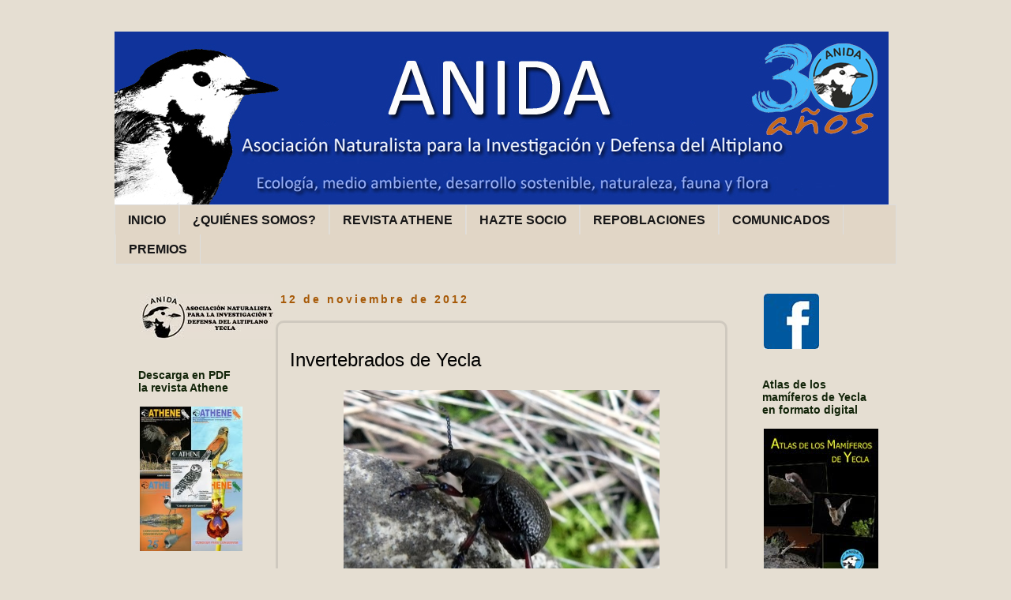

--- FILE ---
content_type: text/html; charset=UTF-8
request_url: https://anidayecla.blogspot.com/2012/11/invertebrados-de-yecla.html
body_size: 20478
content:
<!DOCTYPE html>
<html class='v2' dir='ltr' xmlns='http://www.w3.org/1999/xhtml' xmlns:b='http://www.google.com/2005/gml/b' xmlns:data='http://www.google.com/2005/gml/data' xmlns:expr='http://www.google.com/2005/gml/expr'>
<head>
<link href='https://www.blogger.com/static/v1/widgets/335934321-css_bundle_v2.css' rel='stylesheet' type='text/css'/>
<meta content='width=1100' name='viewport'/>
<meta content='text/html; charset=UTF-8' http-equiv='Content-Type'/>
<meta content='blogger' name='generator'/>
<link href='https://anidayecla.blogspot.com/favicon.ico' rel='icon' type='image/x-icon'/>
<link href='http://anidayecla.blogspot.com/2012/11/invertebrados-de-yecla.html' rel='canonical'/>
<link rel="alternate" type="application/atom+xml" title="ANIDA - Atom" href="https://anidayecla.blogspot.com/feeds/posts/default" />
<link rel="alternate" type="application/rss+xml" title="ANIDA - RSS" href="https://anidayecla.blogspot.com/feeds/posts/default?alt=rss" />
<link rel="service.post" type="application/atom+xml" title="ANIDA - Atom" href="https://www.blogger.com/feeds/18971937/posts/default" />

<link rel="alternate" type="application/atom+xml" title="ANIDA - Atom" href="https://anidayecla.blogspot.com/feeds/3522306794134610218/comments/default" />
<!--Can't find substitution for tag [blog.ieCssRetrofitLinks]-->
<link href='https://blogger.googleusercontent.com/img/b/R29vZ2xl/AVvXsEigMAB0maPDiwxee2GZoYgRhhW_xDlIbNm7OUdnLI_BNz2-qvJd8Cc2pYCeKnVe3DO7EwoLiWJXCqN77vANYQbom-QmtqXgrTQXWwiz18qXD0b-cXW9V02Bx2J3N8p4rW-ZvRSeKw/s1600/trimarcha+sp.JPG' rel='image_src'/>
<meta content='http://anidayecla.blogspot.com/2012/11/invertebrados-de-yecla.html' property='og:url'/>
<meta content='Invertebrados de Yecla' property='og:title'/>
<meta content='   Trimarcha espanoli    ' property='og:description'/>
<meta content='https://blogger.googleusercontent.com/img/b/R29vZ2xl/AVvXsEigMAB0maPDiwxee2GZoYgRhhW_xDlIbNm7OUdnLI_BNz2-qvJd8Cc2pYCeKnVe3DO7EwoLiWJXCqN77vANYQbom-QmtqXgrTQXWwiz18qXD0b-cXW9V02Bx2J3N8p4rW-ZvRSeKw/w1200-h630-p-k-no-nu/trimarcha+sp.JPG' property='og:image'/>
<title>ANIDA: Invertebrados de Yecla</title>
<style id='page-skin-1' type='text/css'><!--
/*
-----------------------------------------------
Blogger Template Style
Name:     Simple
Designer: Josh Peterson
URL:      www.noaesthetic.com
----------------------------------------------- */
/* Variable definitions
====================
<Variable name="keycolor" description="Main Color" type="color" default="#66bbdd"/>
<Group description="Page Text" selector="body">
<Variable name="body.font" description="Font" type="font"
default="normal normal 12px Arial, Tahoma, Helvetica, FreeSans, sans-serif"/>
<Variable name="body.text.color" description="Text Color" type="color" default="#222222"/>
</Group>
<Group description="Backgrounds" selector=".body-fauxcolumns-outer">
<Variable name="body.background.color" description="Outer Background" type="color" default="#66bbdd"/>
<Variable name="content.background.color" description="Main Background" type="color" default="#ffffff"/>
<Variable name="header.background.color" description="Header Background" type="color" default="transparent"/>
</Group>
<Group description="Links" selector=".main-outer">
<Variable name="link.color" description="Link Color" type="color" default="#2288bb"/>
<Variable name="link.visited.color" description="Visited Color" type="color" default="#888888"/>
<Variable name="link.hover.color" description="Hover Color" type="color" default="#33aaff"/>
</Group>
<Group description="Blog Title" selector=".header h1">
<Variable name="header.font" description="Font" type="font"
default="normal normal 60px Arial, Tahoma, Helvetica, FreeSans, sans-serif"/>
<Variable name="header.text.color" description="Title Color" type="color" default="#3399bb" />
</Group>
<Group description="Blog Description" selector=".header .description">
<Variable name="description.text.color" description="Description Color" type="color"
default="#777777" />
</Group>
<Group description="Tabs Text" selector=".tabs-inner .widget li a">
<Variable name="tabs.font" description="Font" type="font"
default="normal normal 14px Arial, Tahoma, Helvetica, FreeSans, sans-serif"/>
<Variable name="tabs.text.color" description="Text Color" type="color" default="#999999"/>
<Variable name="tabs.selected.text.color" description="Selected Color" type="color" default="#000000"/>
</Group>
<Group description="Tabs Background" selector=".tabs-outer .PageList">
<Variable name="tabs.background.color" description="Background Color" type="color" default="#f5f5f5"/>
<Variable name="tabs.selected.background.color" description="Selected Color" type="color" default="#eeeeee"/>
</Group>
<Group description="Post Title" selector="h3.post-title, .comments h4">
<Variable name="post.title.font" description="Font" type="font"
default="normal normal 22px Arial, Tahoma, Helvetica, FreeSans, sans-serif"/>
</Group>
<Group description="Date Header" selector=".date-header">
<Variable name="date.header.color" description="Text Color" type="color"
default="#000000"/>
<Variable name="date.header.background.color" description="Background Color" type="color"
default="transparent"/>
</Group>
<Group description="Post Footer" selector=".post-footer">
<Variable name="post.footer.text.color" description="Text Color" type="color" default="#666666"/>
<Variable name="post.footer.background.color" description="Background Color" type="color"
default="#f9f9f9"/>
<Variable name="post.footer.border.color" description="Shadow Color" type="color" default="#eeeeee"/>
</Group>
<Group description="Gadgets" selector="h2">
<Variable name="widget.title.font" description="Title Font" type="font"
default="normal bold 11px Arial, Tahoma, Helvetica, FreeSans, sans-serif"/>
<Variable name="widget.title.text.color" description="Title Color" type="color" default="#000000"/>
<Variable name="widget.alternate.text.color" description="Alternate Color" type="color" default="#999999"/>
</Group>
<Group description="Images" selector=".main-inner">
<Variable name="image.background.color" description="Background Color" type="color" default="#ffffff"/>
<Variable name="image.border.color" description="Border Color" type="color" default="#eeeeee"/>
<Variable name="image.text.color" description="Caption Text Color" type="color" default="#000000"/>
</Group>
<Group description="Accents" selector=".content-inner">
<Variable name="body.rule.color" description="Separator Line Color" type="color" default="#eeeeee"/>
<Variable name="tabs.border.color" description="Tabs Border Color" type="color" default="transparent"/>
</Group>
<Variable name="body.background" description="Body Background" type="background"
color="#e5ded2" default="$(color) none repeat scroll top left"/>
<Variable name="body.background.override" description="Body Background Override" type="string" default=""/>
<Variable name="body.background.gradient.cap" description="Body Gradient Cap" type="url"
default="url(//www.blogblog.com/1kt/simple/gradients_light.png)"/>
<Variable name="body.background.gradient.tile" description="Body Gradient Tile" type="url"
default="url(//www.blogblog.com/1kt/simple/body_gradient_tile_light.png)"/>
<Variable name="content.background.color.selector" description="Content Background Color Selector" type="string" default=".content-inner"/>
<Variable name="content.padding" description="Content Padding" type="length" default="10px"/>
<Variable name="content.padding.horizontal" description="Content Horizontal Padding" type="length" default="10px"/>
<Variable name="content.shadow.spread" description="Content Shadow Spread" type="length" default="40px"/>
<Variable name="content.shadow.spread.webkit" description="Content Shadow Spread (WebKit)" type="length" default="5px"/>
<Variable name="content.shadow.spread.ie" description="Content Shadow Spread (IE)" type="length" default="10px"/>
<Variable name="main.border.width" description="Main Border Width" type="length" default="0"/>
<Variable name="header.background.gradient" description="Header Gradient" type="url" default="none"/>
<Variable name="header.shadow.offset.left" description="Header Shadow Offset Left" type="length" default="-1px"/>
<Variable name="header.shadow.offset.top" description="Header Shadow Offset Top" type="length" default="-1px"/>
<Variable name="header.shadow.spread" description="Header Shadow Spread" type="length" default="1px"/>
<Variable name="header.padding" description="Header Padding" type="length" default="30px"/>
<Variable name="header.border.size" description="Header Border Size" type="length" default="1px"/>
<Variable name="header.bottom.border.size" description="Header Bottom Border Size" type="length" default="1px"/>
<Variable name="header.border.horizontalsize" description="Header Horizontal Border Size" type="length" default="0"/>
<Variable name="description.text.size" description="Description Text Size" type="string" default="140%"/>
<Variable name="tabs.margin.top" description="Tabs Margin Top" type="length" default="0" />
<Variable name="tabs.margin.side" description="Tabs Side Margin" type="length" default="30px" />
<Variable name="tabs.background.gradient" description="Tabs Background Gradient" type="url"
default="url(//www.blogblog.com/1kt/simple/gradients_light.png)"/>
<Variable name="tabs.border.width" description="Tabs Border Width" type="length" default="1px"/>
<Variable name="tabs.bevel.border.width" description="Tabs Bevel Border Width" type="length" default="1px"/>
<Variable name="date.header.padding" description="Date Header Padding" type="string" default="inherit"/>
<Variable name="date.header.letterspacing" description="Date Header Letter Spacing" type="string" default="inherit"/>
<Variable name="date.header.margin" description="Date Header Margin" type="string" default="inherit"/>
<Variable name="post.margin.bottom" description="Post Bottom Margin" type="length" default="25px"/>
<Variable name="image.border.small.size" description="Image Border Small Size" type="length" default="2px"/>
<Variable name="image.border.large.size" description="Image Border Large Size" type="length" default="5px"/>
<Variable name="page.width.selector" description="Page Width Selector" type="string" default=".region-inner"/>
<Variable name="page.width" description="Page Width" type="string" default="auto"/>
<Variable name="main.section.margin" description="Main Section Margin" type="length" default="15px"/>
<Variable name="main.padding" description="Main Padding" type="length" default="15px"/>
<Variable name="main.padding.top" description="Main Padding Top" type="length" default="30px"/>
<Variable name="main.padding.bottom" description="Main Padding Bottom" type="length" default="30px"/>
<Variable name="paging.background"
color="#e5ded2"
description="Background of blog paging area" type="background"
default="transparent none no-repeat scroll top center"/>
<Variable name="footer.bevel" description="Bevel border length of footer" type="length" default="0"/>
<Variable name="mobile.background.overlay" description="Mobile Background Overlay" type="string"
default="transparent none repeat scroll top left"/>
<Variable name="mobile.background.size" description="Mobile Background Size" type="string" default="auto"/>
<Variable name="mobile.button.color" description="Mobile Button Color" type="color" default="#ffffff" />
<Variable name="startSide" description="Side where text starts in blog language" type="automatic" default="left"/>
<Variable name="endSide" description="Side where text ends in blog language" type="automatic" default="right"/>
*/
/* Content
----------------------------------------------- */
body {
font: normal normal 14px Arial, Tahoma, Helvetica, FreeSans, sans-serif;
color: #000000;
background: #e5ded2 none no-repeat scroll center center;
padding: 0 0 0 0;
}
html body .region-inner {
min-width: 0;
max-width: 100%;
width: auto;
}
a:link {
text-decoration:none;
color: #062cf6;
}
a:visited {
text-decoration:none;
color: #2c93f4;
}
a:hover {
text-decoration:underline;
color: #5d584b;
}
#navbar-iframe {
height:0px;
visibility:hidden;
display:none
}
.body-fauxcolumn-outer .fauxcolumn-inner {
background: transparent none repeat scroll top left;
_background-image: none;
}
.body-fauxcolumn-outer .cap-top {
position: absolute;
z-index: 1;
height: 400px;
width: 100%;
background: #e5ded2 none no-repeat scroll center center;
}
.body-fauxcolumn-outer .cap-top .cap-left {
width: 100%;
background: transparent none repeat-x scroll top left;
_background-image: none;
}
.content-outer {
-moz-box-shadow: 0 0 0 rgba(0, 0, 0, .15);
-webkit-box-shadow: 0 0 0 rgba(0, 0, 0, .15);
-goog-ms-box-shadow: 0 0 0 #333333;
box-shadow: 0 0 0 rgba(0, 0, 0, .15);
margin-bottom: 1px;
}
.content-inner {
padding: 10px 40px;
}
.content-inner {
background-color: #e5ded2;
}
/* Header
----------------------------------------------- */
.header-outer {
background: transparent none repeat-x scroll 0 -400px;
_background-image: none;
}
.Header h1 {
font: normal normal 40px 'Trebuchet MS',Trebuchet,Verdana,sans-serif;
color: #000000;
text-shadow: 0 0 0 rgba(0, 0, 0, .2);
}
.Header h1 a {
color: #000000;
}
.Header .description {
font-size: 18px;
color: #000000;
}
.header-inner .Header .titlewrapper {
padding: 22px 0;
}
.header-inner .Header .descriptionwrapper {
padding: 0 0;
}
/* Tabs
----------------------------------------------- */
.tabs-inner .section:first-child {
border-top: 0 solid #dddddd;
}
.tabs-inner .section:first-child ul {
margin-top: -1px;
border-top: 1px solid #dddddd;
border-left: 1px solid #dddddd;
border-right: 1px solid #dddddd;
}
.tabs-inner .widget ul {
background: #e1d6c6 none repeat-x scroll 0 -800px;
_background-image: none;
border-bottom: 1px solid #dddddd;
margin-top: 0;
margin-left: -30px;
margin-right: -30px;
}
.tabs-inner .widget li a {
display: inline-block;
padding: .6em 1em;
font: normal bold 16px 'Trebuchet MS', Trebuchet, sans-serif;
color: #161617;
border-left: 1px solid #e5ded2;
border-right: 1px solid #dddddd;
}
.tabs-inner .widget li:first-child a {
border-left: none;
}
.tabs-inner .widget li.selected a, .tabs-inner .widget li a:hover {
color: #726f69;
background-color: #d3d3da;
text-decoration: none;
}
/* Columns
----------------------------------------------- */
.main-outer {
border-top: 0 solid transparent;
}
.fauxcolumn-left-outer .fauxcolumn-inner {
border-right: 1px solid transparent;
}
.fauxcolumn-right-outer .fauxcolumn-inner {
border-left: 1px solid transparent;
}
/* Headings
----------------------------------------------- */
h2 {
margin: 0 0 1em 0;
font: normal bold 14px 'Trebuchet MS', Trebuchet, sans-serif;
color: #122409;
}
/* Widgets
----------------------------------------------- */
.widget .zippy {
color: #999999;
text-shadow: 2px 2px 1px rgba(0, 0, 0, .1);
}
.widget .popular-posts ul {
list-style: none;
}
/* Posts
----------------------------------------------- */
.date-header span {
background-color: transparent;
color: #a75a08;
padding: 0.4em;
letter-spacing: 3px;
margin: inherit;
}
.main-inner {
padding-top: 35px;
padding-bottom: 65px;
}
.main-inner .column-center-inner {
padding: 0 0;
}
.main-inner .column-center-inner .section {
margin: 0 1em;
}
.post {
margin: 0 0 45px 0;
}
h3.post-title, .comments h4 {
font: normal normal 24px 'Trebuchet MS', Trebuchet, sans-serif;
margin: .75em 0 0;
}
.post-body {
font-size: 110%;
line-height: 1.4;
position: relative;
}
.post-body img, .post-body .tr-caption-container, .Profile img, .Image img,
.BlogList .item-thumbnail img {
padding: 2px;
background: #ffffff;
border: 1px solid #eeeeee;
-moz-box-shadow: 0px 0px 0px rgba(0, 0, 0, .0);
-webkit-box-shadow: 0px 0px 0px rgba(0, 0, 0, .0);
box-shadow: 0px 0px 0px rgba(0, 0, 0, .0);
}
.post-body img, .post-body .tr-caption-container {
padding: 5px;
}
.post-body .tr-caption-container {
color: #666666;
}
.post-body .tr-caption-container img {
padding: 0;
background: transparent;
border: none;
-moz-box-shadow: 0 0 0 rgba(0, 0, 0, .0);
-webkit-box-shadow: 0 0 0 rgba(0, 0, 0, .0);
box-shadow: 0 0 0 rgba(0, 0, 0, .0);
}
.post-header {
margin: 0 0 1.5em;
line-height: 1.6;
font-size: 90%;
}
.post-footer {
margin: 20px -2px 0;
padding: 5px 10px;
color: #000000;
background-color: #e3ded9;
border-bottom: 1px solid transparent;
line-height: 1.6;
font-size: 90%;
}
#comments .comment-author {
padding-top: 1.5em;
border-top: 1px solid transparent;
background-position: 0 1.5em;
}
#comments .comment-author:first-child {
padding-top: 0;
border-top: none;
}
.avatar-image-container {
margin: .2em 0 0;
}
#comments .avatar-image-container img {
border: 1px solid #eeeeee;
}
/* Comments
----------------------------------------------- */
.comments .comments-content .icon.blog-author {
background-repeat: no-repeat;
background-image: url([data-uri]);
}
.comments .comments-content .loadmore a {
border-top: 1px solid #999999;
border-bottom: 1px solid #999999;
}
.comments .comment-thread.inline-thread {
background-color: #e3ded9;
}
.comments .continue {
border-top: 2px solid #999999;
}
/* Accents
---------------------------------------------- */
.section-columns td.columns-cell {
border-left: 1px solid transparent;
}
.blog-pager {
background: transparent url(//www.blogblog.com/1kt/simple/paging_dot.png) repeat-x scroll top center;
}
.blog-pager-older-link, .home-link,
.blog-pager-newer-link {
background-color: #e5ded2;
padding: 5px;
}
.footer-outer {
border-top: 1px dashed #bbbbbb;
}
/* Mobile
----------------------------------------------- */
body.mobile  {
background-size: auto;
}
.mobile .body-fauxcolumn-outer {
background: transparent none repeat scroll top left;
}
.mobile .body-fauxcolumn-outer .cap-top {
background-size: 100% auto;
}
.mobile .content-outer {
-webkit-box-shadow: 0 0 3px rgba(0, 0, 0, .15);
box-shadow: 0 0 3px rgba(0, 0, 0, .15);
}
body.mobile .AdSense {
margin: 0 -0;
}
.mobile .tabs-inner .widget ul {
margin-left: 0;
margin-right: 0;
}
.mobile .post {
margin: 0;
}
.mobile .main-inner .column-center-inner .section {
margin: 0;
}
.mobile .date-header span {
padding: 0.1em 10px;
margin: 0 -10px;
}
.mobile h3.post-title {
margin: 0;
}
.mobile .blog-pager {
background: transparent none no-repeat scroll top center;
}
.mobile .footer-outer {
border-top: none;
}
.mobile .main-inner, .mobile .footer-inner {
background-color: #e5ded2;
}
.mobile-index-contents {
color: #000000;
}
.mobile-link-button {
background-color: #062cf6;
}
.mobile-link-button a:link, .mobile-link-button a:visited {
color: #ffffff;
}
.mobile .tabs-inner .section:first-child {
border-top: none;
}
.mobile .tabs-inner .PageList .widget-content {
background-color: #d3d3da;
color: #726f69;
border-top: 1px solid #dddddd;
border-bottom: 1px solid #dddddd;
}
.mobile .tabs-inner .PageList .widget-content .pagelist-arrow {
border-left: 1px solid #dddddd;
}
.post-body img, .post-body .tr-caption-container, .Profile img, .Image img,
.BlogList .item-thumbnail img {
padding: none !important;
border: none !important;
background: none !important;
-moz-box-shadow: 0px 0px 0px transparent !important;
-webkit-box-shadow: 0px 0px 0px transparent !important;
box-shadow: 0px 0px 0px transparent !important;
}
.post-outer {
border: 3px solid #CFC9BF;
border-radius:10px;
-moz-border-radius:10px;
-webkit-border-radius:10px;
padding:15px;
margin: 20px 0;
}
--></style>
<style id='template-skin-1' type='text/css'><!--
body {
min-width: 1070px;
}
.content-outer, .content-fauxcolumn-outer, .region-inner {
min-width: 1070px;
max-width: 1070px;
_width: 1070px;
}
.main-inner .columns {
padding-left: 190px;
padding-right: 200px;
}
.main-inner .fauxcolumn-center-outer {
left: 190px;
right: 200px;
/* IE6 does not respect left and right together */
_width: expression(this.parentNode.offsetWidth -
parseInt("190px") -
parseInt("200px") + 'px');
}
.main-inner .fauxcolumn-left-outer {
width: 190px;
}
.main-inner .fauxcolumn-right-outer {
width: 200px;
}
.main-inner .column-left-outer {
width: 190px;
right: 100%;
margin-left: -190px;
}
.main-inner .column-right-outer {
width: 200px;
margin-right: -200px;
}
#layout {
min-width: 0;
}
#layout .content-outer {
min-width: 0;
width: 800px;
}
#layout .region-inner {
min-width: 0;
width: auto;
}
--></style>
<script type='text/javascript'>
        (function(i,s,o,g,r,a,m){i['GoogleAnalyticsObject']=r;i[r]=i[r]||function(){
        (i[r].q=i[r].q||[]).push(arguments)},i[r].l=1*new Date();a=s.createElement(o),
        m=s.getElementsByTagName(o)[0];a.async=1;a.src=g;m.parentNode.insertBefore(a,m)
        })(window,document,'script','https://www.google-analytics.com/analytics.js','ga');
        ga('create', 'UA-48407984-1', 'auto', 'blogger');
        ga('blogger.send', 'pageview');
      </script>
<link href='https://www.blogger.com/dyn-css/authorization.css?targetBlogID=18971937&amp;zx=0df48cb8-2e64-4ef4-aabc-a668280e5444' media='none' onload='if(media!=&#39;all&#39;)media=&#39;all&#39;' rel='stylesheet'/><noscript><link href='https://www.blogger.com/dyn-css/authorization.css?targetBlogID=18971937&amp;zx=0df48cb8-2e64-4ef4-aabc-a668280e5444' rel='stylesheet'/></noscript>
<meta name='google-adsense-platform-account' content='ca-host-pub-1556223355139109'/>
<meta name='google-adsense-platform-domain' content='blogspot.com'/>

<!-- data-ad-client=ca-pub-8196257231086980 -->

</head>
<body class='loading'>
<div class='navbar section' id='navbar'><div class='widget Navbar' data-version='1' id='Navbar1'><script type="text/javascript">
    function setAttributeOnload(object, attribute, val) {
      if(window.addEventListener) {
        window.addEventListener('load',
          function(){ object[attribute] = val; }, false);
      } else {
        window.attachEvent('onload', function(){ object[attribute] = val; });
      }
    }
  </script>
<div id="navbar-iframe-container"></div>
<script type="text/javascript" src="https://apis.google.com/js/platform.js"></script>
<script type="text/javascript">
      gapi.load("gapi.iframes:gapi.iframes.style.bubble", function() {
        if (gapi.iframes && gapi.iframes.getContext) {
          gapi.iframes.getContext().openChild({
              url: 'https://www.blogger.com/navbar/18971937?po\x3d3522306794134610218\x26origin\x3dhttps://anidayecla.blogspot.com',
              where: document.getElementById("navbar-iframe-container"),
              id: "navbar-iframe"
          });
        }
      });
    </script><script type="text/javascript">
(function() {
var script = document.createElement('script');
script.type = 'text/javascript';
script.src = '//pagead2.googlesyndication.com/pagead/js/google_top_exp.js';
var head = document.getElementsByTagName('head')[0];
if (head) {
head.appendChild(script);
}})();
</script>
</div></div>
<div class='body-fauxcolumns'>
<div class='fauxcolumn-outer body-fauxcolumn-outer'>
<div class='cap-top'>
<div class='cap-left'></div>
<div class='cap-right'></div>
</div>
<div class='fauxborder-left'>
<div class='fauxborder-right'></div>
<div class='fauxcolumn-inner'>
</div>
</div>
<div class='cap-bottom'>
<div class='cap-left'></div>
<div class='cap-right'></div>
</div>
</div>
</div>
<div class='content'>
<div class='content-fauxcolumns'>
<div class='fauxcolumn-outer content-fauxcolumn-outer'>
<div class='cap-top'>
<div class='cap-left'></div>
<div class='cap-right'></div>
</div>
<div class='fauxborder-left'>
<div class='fauxborder-right'></div>
<div class='fauxcolumn-inner'>
</div>
</div>
<div class='cap-bottom'>
<div class='cap-left'></div>
<div class='cap-right'></div>
</div>
</div>
</div>
<div class='content-outer'>
<div class='content-cap-top cap-top'>
<div class='cap-left'></div>
<div class='cap-right'></div>
</div>
<div class='fauxborder-left content-fauxborder-left'>
<div class='fauxborder-right content-fauxborder-right'></div>
<div class='content-inner'>
<header>
<div class='header-outer'>
<div class='header-cap-top cap-top'>
<div class='cap-left'></div>
<div class='cap-right'></div>
</div>
<div class='fauxborder-left header-fauxborder-left'>
<div class='fauxborder-right header-fauxborder-right'></div>
<div class='region-inner header-inner'>
<div class='header section' id='header'><div class='widget Header' data-version='1' id='Header1'>
<div id='header-inner'>
<a href='https://anidayecla.blogspot.com/' style='display: block'>
<img alt='ANIDA' height='220px; ' id='Header1_headerimg' src='https://blogger.googleusercontent.com/img/b/R29vZ2xl/AVvXsEinBtm7OfCjPJl-yh8Ai2lJkNQof6DL2LVyTq1DrJL5SEuv2yRhk4j4RpmgdMlnYfvBicnNKl7Uf4svuHELxPgiSjimugHk8X04G5O8rr2nztl3E39Rpb8AsL-wLi0N6tKyFX0mwg/s1600/anida-logo-copia.jpg' style='display: block' width='980px; '/>
</a>
</div>
</div></div>
</div>
</div>
<div class='header-cap-bottom cap-bottom'>
<div class='cap-left'></div>
<div class='cap-right'></div>
</div>
</div>
</header>
<div class='tabs-outer'>
<div class='tabs-cap-top cap-top'>
<div class='cap-left'></div>
<div class='cap-right'></div>
</div>
<div class='fauxborder-left tabs-fauxborder-left'>
<div class='fauxborder-right tabs-fauxborder-right'></div>
<div class='region-inner tabs-inner'>
<div class='tabs section' id='crosscol'><div class='widget LinkList' data-version='1' id='LinkList3'>
<div class='widget-content'>
<ul>
<li><a href='http://anidayecla.blogspot.com.es/'>INICIO</a></li>
<li><a href='http://anidayecla.blogspot.com.es/2006/05/presentacin-anida.html'>&#191;QUIÉNES SOMOS?</a></li>
<li><a href='http://anidayecla.blogspot.com/search/label/Revista%20Athene'>REVISTA ATHENE</a></li>
<li><a href='https://docs.google.com/file/d/0B0NxG8BOzgBjcGVjdTZnbzdsUGs/edit?usp=sharing'>HAZTE SOCIO</a></li>
<li><a href='http://anidayecla.blogspot.com/search/label/Campa%C3%B1as%20de%20reforestaci%C3%B3n%20ANIDA'>REPOBLACIONES</a></li>
<li><a href='http://anidayecla.blogspot.com/search/label/Comunicados%20de%20prensa%20ANIDA'>COMUNICADOS</a></li>
<li><a href='http://anidayecla.blogspot.com.es/search/label/Premios'>PREMIOS</a></li>
</ul>
<div class='clear'></div>
</div>
</div></div>
<div class='tabs no-items section' id='crosscol-overflow'></div>
</div>
</div>
<div class='tabs-cap-bottom cap-bottom'>
<div class='cap-left'></div>
<div class='cap-right'></div>
</div>
</div>
<div class='main-outer'>
<div class='main-cap-top cap-top'>
<div class='cap-left'></div>
<div class='cap-right'></div>
</div>
<div class='fauxborder-left main-fauxborder-left'>
<div class='fauxborder-right main-fauxborder-right'></div>
<div class='region-inner main-inner'>
<div class='columns fauxcolumns'>
<div class='fauxcolumn-outer fauxcolumn-center-outer'>
<div class='cap-top'>
<div class='cap-left'></div>
<div class='cap-right'></div>
</div>
<div class='fauxborder-left'>
<div class='fauxborder-right'></div>
<div class='fauxcolumn-inner'>
</div>
</div>
<div class='cap-bottom'>
<div class='cap-left'></div>
<div class='cap-right'></div>
</div>
</div>
<div class='fauxcolumn-outer fauxcolumn-left-outer'>
<div class='cap-top'>
<div class='cap-left'></div>
<div class='cap-right'></div>
</div>
<div class='fauxborder-left'>
<div class='fauxborder-right'></div>
<div class='fauxcolumn-inner'>
</div>
</div>
<div class='cap-bottom'>
<div class='cap-left'></div>
<div class='cap-right'></div>
</div>
</div>
<div class='fauxcolumn-outer fauxcolumn-right-outer'>
<div class='cap-top'>
<div class='cap-left'></div>
<div class='cap-right'></div>
</div>
<div class='fauxborder-left'>
<div class='fauxborder-right'></div>
<div class='fauxcolumn-inner'>
</div>
</div>
<div class='cap-bottom'>
<div class='cap-left'></div>
<div class='cap-right'></div>
</div>
</div>
<!-- corrects IE6 width calculation -->
<div class='columns-inner'>
<div class='column-center-outer'>
<div class='column-center-inner'>
<div class='main section' id='main'><div class='widget Blog' data-version='1' id='Blog1'>
<div class='blog-posts hfeed'>

          <div class="date-outer">
        
<h2 class='date-header'><span>12 de noviembre de 2012</span></h2>

          <div class="date-posts">
        
<div class='post-outer'>
<div class='post hentry' itemprop='blogPost' itemscope='itemscope' itemtype='http://schema.org/BlogPosting'>
<meta content='https://blogger.googleusercontent.com/img/b/R29vZ2xl/AVvXsEigMAB0maPDiwxee2GZoYgRhhW_xDlIbNm7OUdnLI_BNz2-qvJd8Cc2pYCeKnVe3DO7EwoLiWJXCqN77vANYQbom-QmtqXgrTQXWwiz18qXD0b-cXW9V02Bx2J3N8p4rW-ZvRSeKw/s1600/trimarcha+sp.JPG' itemprop='image_url'/>
<meta content='18971937' itemprop='blogId'/>
<meta content='3522306794134610218' itemprop='postId'/>
<a name='3522306794134610218'></a>
<h3 class='post-title entry-title' itemprop='name'>
Invertebrados de Yecla
</h3>
<div class='post-header'>
<div class='post-header-line-1'></div>
</div>
<div class='post-body entry-content' id='post-body-3522306794134610218' itemprop='description articleBody'>
<div class="separator" style="clear: both; text-align: center;">
<a href="https://blogger.googleusercontent.com/img/b/R29vZ2xl/AVvXsEigMAB0maPDiwxee2GZoYgRhhW_xDlIbNm7OUdnLI_BNz2-qvJd8Cc2pYCeKnVe3DO7EwoLiWJXCqN77vANYQbom-QmtqXgrTQXWwiz18qXD0b-cXW9V02Bx2J3N8p4rW-ZvRSeKw/s1600/trimarcha+sp.JPG" style="margin-left: 1em; margin-right: 1em;"><img border="0" height="358" src="https://blogger.googleusercontent.com/img/b/R29vZ2xl/AVvXsEigMAB0maPDiwxee2GZoYgRhhW_xDlIbNm7OUdnLI_BNz2-qvJd8Cc2pYCeKnVe3DO7EwoLiWJXCqN77vANYQbom-QmtqXgrTQXWwiz18qXD0b-cXW9V02Bx2J3N8p4rW-ZvRSeKw/s1600/trimarcha+sp.JPG" width="400" /></a></div>
<div class="separator" style="clear: both; text-align: center;">
Trimarcha espanoli</div>
<div class="separator" style="clear: both; text-align: center;">
</div>
<a name="more"></a><br />
<br />
<div class="separator" style="clear: both; text-align: center;">
<a href="https://blogger.googleusercontent.com/img/b/R29vZ2xl/AVvXsEh1x8ZHh3riwyHWXsYH0PR0Zs63_tVuzp68XNb8xTu2B9bFLnT_L1hF5gpIiUFqqAlT8ZnTHr1yQ0VZUAAJc7n35i6_IUpd2-d7b2KuLxjd24sbuf390Wjl1_aJRJfOLOKIBuL0aw/s1600/trimarcha+sp+(2).JPG" style="margin-left: 1em; margin-right: 1em;"><img border="0" height="300" src="https://blogger.googleusercontent.com/img/b/R29vZ2xl/AVvXsEh1x8ZHh3riwyHWXsYH0PR0Zs63_tVuzp68XNb8xTu2B9bFLnT_L1hF5gpIiUFqqAlT8ZnTHr1yQ0VZUAAJc7n35i6_IUpd2-d7b2KuLxjd24sbuf390Wjl1_aJRJfOLOKIBuL0aw/s1600/trimarcha+sp+(2).JPG" width="400" /></a></div>
<div class="separator" style="clear: both; text-align: center;">
<br /></div>
<div class="separator" style="clear: both; text-align: center;">
<a href="https://blogger.googleusercontent.com/img/b/R29vZ2xl/AVvXsEiZGaaUT6rNiyldTIirTFrQgFXHXIAGrosYgjW8RJPHH2RQXF3N9Uv7LvmG2RS-S8OzO8Hc_XioZEMewMnxAA48lfqEVqpNGLNKLXjtSE_vcx748zHfBQyFCtBvUGeMc2j1XVx3HQ/s1600/asilido+antropofago.JPG" style="margin-left: 1em; margin-right: 1em;"><img border="0" height="266" src="https://blogger.googleusercontent.com/img/b/R29vZ2xl/AVvXsEiZGaaUT6rNiyldTIirTFrQgFXHXIAGrosYgjW8RJPHH2RQXF3N9Uv7LvmG2RS-S8OzO8Hc_XioZEMewMnxAA48lfqEVqpNGLNKLXjtSE_vcx748zHfBQyFCtBvUGeMc2j1XVx3HQ/s1600/asilido+antropofago.JPG" width="400" /></a></div>
<div class="separator" style="clear: both; text-align: center;">
Díptero de la familia de los asílidos</div>
<div class="separator" style="clear: both; text-align: center;">
<br /></div>
<div class="separator" style="clear: both; text-align: center;">
<a href="https://blogger.googleusercontent.com/img/b/R29vZ2xl/AVvXsEggWeRq89idm70pOxNPtq5YnURLZzLXLDHiSJa2jjA5sD7IpKwtYKdJ3P3u9wXTnEagTs2asfGvfvUbUW6i2EG8eihv6QcnraRZgswX6_F4EVYKm0Om301Ew3KR5jH_bLpX2aT_vA/s1600/gryllus+campestris+-hembra+(3).JPG" style="margin-left: 1em; margin-right: 1em;"><img border="0" height="272" src="https://blogger.googleusercontent.com/img/b/R29vZ2xl/AVvXsEggWeRq89idm70pOxNPtq5YnURLZzLXLDHiSJa2jjA5sD7IpKwtYKdJ3P3u9wXTnEagTs2asfGvfvUbUW6i2EG8eihv6QcnraRZgswX6_F4EVYKm0Om301Ew3KR5jH_bLpX2aT_vA/s1600/gryllus+campestris+-hembra+(3).JPG" width="400" /></a></div>
<div class="separator" style="clear: both; text-align: center;">
Gryllus campestris</div>
<div class="separator" style="clear: both; text-align: center;">
<br /></div>
<div class="separator" style="clear: both; text-align: center;">
<a href="https://blogger.googleusercontent.com/img/b/R29vZ2xl/AVvXsEgLxFK_sy0i_vs1LErDGUFwJ33n8VjARSvKTRruXKGCPofATmROEQoLvb1slzit9Fr1-j1OrUVECHSlpChyl6BNqbCAirLHG-WVABGzMsfk_Cwpq_Gz0uJ4tEgsCW_soLQo64Me9Q/s1600/gryllus+campestris+-hembra.JPG" style="margin-left: 1em; margin-right: 1em;"><img border="0" height="306" src="https://blogger.googleusercontent.com/img/b/R29vZ2xl/AVvXsEgLxFK_sy0i_vs1LErDGUFwJ33n8VjARSvKTRruXKGCPofATmROEQoLvb1slzit9Fr1-j1OrUVECHSlpChyl6BNqbCAirLHG-WVABGzMsfk_Cwpq_Gz0uJ4tEgsCW_soLQo64Me9Q/s1600/gryllus+campestris+-hembra.JPG" width="400" /></a></div>
<div class="separator" style="clear: both; text-align: center;">
<br /></div>
<div class="separator" style="clear: both; text-align: center;">
<a href="https://blogger.googleusercontent.com/img/b/R29vZ2xl/AVvXsEjGlKG9JsWCOa4fJHY8dGea3163M5QzC59p7JkKMFZpry3FeaCdkYpEi5ofeS8anuInpkTrxv0LhwvfyVEO8yBycx3zNgHNZ8_Cbr93ZchwpbDyDWjWhoBg-P5rQlFqNDXzzIYVeA/s1600/picudo+rojo.JPG" style="margin-left: 1em; margin-right: 1em;"><img border="0" height="266" src="https://blogger.googleusercontent.com/img/b/R29vZ2xl/AVvXsEjGlKG9JsWCOa4fJHY8dGea3163M5QzC59p7JkKMFZpry3FeaCdkYpEi5ofeS8anuInpkTrxv0LhwvfyVEO8yBycx3zNgHNZ8_Cbr93ZchwpbDyDWjWhoBg-P5rQlFqNDXzzIYVeA/s1600/picudo+rojo.JPG" width="400" /></a></div>
<div class="separator" style="clear: both; text-align: center;">
Picudo rojo &nbsp;(Rhynchophorus ferrugineus)</div>
<div class="separator" style="clear: both; text-align: center;">
<br /></div>
<div class="separator" style="clear: both; text-align: center;">
<a href="https://blogger.googleusercontent.com/img/b/R29vZ2xl/AVvXsEiYAvrmcKcgeUJZed7nKPrwKeLauO920J7i06iI4QN47LS-cKjAdibQI7MxMMNdq0suDL1DPGnesS5Puefnzo87y3apCP90JUJoc_LRbUhnYz1-ugxndfnamTciSjyNvhyphenhyphenNJcd5BQ/s1600/Poligaster+loti+(2).JPG" style="margin-left: 1em; margin-right: 1em;"><img border="0" height="400" src="https://blogger.googleusercontent.com/img/b/R29vZ2xl/AVvXsEiYAvrmcKcgeUJZed7nKPrwKeLauO920J7i06iI4QN47LS-cKjAdibQI7MxMMNdq0suDL1DPGnesS5Puefnzo87y3apCP90JUJoc_LRbUhnYz1-ugxndfnamTciSjyNvhyphenhyphenNJcd5BQ/s1600/Poligaster+loti+(2).JPG" width="295" /></a></div>
<div class="separator" style="clear: both; text-align: center;">
Poligaster loti</div>
<div class="separator" style="clear: both; text-align: center;">
<br /></div>
<div class="separator" style="clear: both; text-align: center;">
</div>
<div class="separator" style="clear: both; text-align: center;">
<a href="https://blogger.googleusercontent.com/img/b/R29vZ2xl/AVvXsEhyMZSqNBPKeRMpP7GkReTbM3o8PIB_fdoH_MNcCFNIbLiH8EoWL3Y0NFiLXDMS_EvTYOH-5HtsBA_gf9QjGda-ZC5E7wxSrcE63xRFVrLZk5OyBeY-9hLzxYXHRO7nFyhLm1fc1w/s1600/_MG_1272.jpg" style="margin-left: 1em; margin-right: 1em;"><img border="0" height="400" src="https://blogger.googleusercontent.com/img/b/R29vZ2xl/AVvXsEhyMZSqNBPKeRMpP7GkReTbM3o8PIB_fdoH_MNcCFNIbLiH8EoWL3Y0NFiLXDMS_EvTYOH-5HtsBA_gf9QjGda-ZC5E7wxSrcE63xRFVrLZk5OyBeY-9hLzxYXHRO7nFyhLm1fc1w/s1600/_MG_1272.jpg" width="266" /></a></div>
<br />
<div style='clear: both;'></div>
</div>
<div class='post-footer'>
<div class='post-footer-line post-footer-line-1'><div class='post-share-buttons goog-inline-block'>
<a class='goog-inline-block share-button sb-email' href='https://www.blogger.com/share-post.g?blogID=18971937&postID=3522306794134610218&target=email' target='_blank' title='Enviar por correo electrónico'><span class='share-button-link-text'>Enviar por correo electrónico</span></a><a class='goog-inline-block share-button sb-blog' href='https://www.blogger.com/share-post.g?blogID=18971937&postID=3522306794134610218&target=blog' onclick='window.open(this.href, "_blank", "height=270,width=475"); return false;' target='_blank' title='Escribe un blog'><span class='share-button-link-text'>Escribe un blog</span></a><a class='goog-inline-block share-button sb-twitter' href='https://www.blogger.com/share-post.g?blogID=18971937&postID=3522306794134610218&target=twitter' target='_blank' title='Compartir en X'><span class='share-button-link-text'>Compartir en X</span></a><a class='goog-inline-block share-button sb-facebook' href='https://www.blogger.com/share-post.g?blogID=18971937&postID=3522306794134610218&target=facebook' onclick='window.open(this.href, "_blank", "height=430,width=640"); return false;' target='_blank' title='Compartir con Facebook'><span class='share-button-link-text'>Compartir con Facebook</span></a><a class='goog-inline-block share-button sb-pinterest' href='https://www.blogger.com/share-post.g?blogID=18971937&postID=3522306794134610218&target=pinterest' target='_blank' title='Compartir en Pinterest'><span class='share-button-link-text'>Compartir en Pinterest</span></a>
</div>
<span class='post-author vcard'>
</span>
<span class='post-icons'>
<span class='item-action'>
<a href='https://www.blogger.com/email-post/18971937/3522306794134610218' title='Enviar entrada por correo electrónico'>
<img alt="" class="icon-action" height="13" src="//img1.blogblog.com/img/icon18_email.gif" width="18">
</a>
</span>
</span>
<span class='post-comment-link'>
</span>
<span class='post-backlinks post-comment-link'>
</span>
</div>
<div class='post-footer-line post-footer-line-2'><span class='post-labels'>
Labels:
<a href='https://anidayecla.blogspot.com/search/label/Cuadernos%20de%20Campo' rel='tag'>Cuadernos de Campo</a>
</span>
</div>
<div class='post-footer-line post-footer-line-3'><span class='post-location'>
</span>
</div>
</div>
</div>
<div class='comments' id='comments'>
<a name='comments'></a>
<h4>2 comentarios:</h4>
<div class='comments-content'>
<script async='async' src='' type='text/javascript'></script>
<script type='text/javascript'>
    (function() {
      var items = null;
      var msgs = null;
      var config = {};

// <![CDATA[
      var cursor = null;
      if (items && items.length > 0) {
        cursor = parseInt(items[items.length - 1].timestamp) + 1;
      }

      var bodyFromEntry = function(entry) {
        var text = (entry &&
                    ((entry.content && entry.content.$t) ||
                     (entry.summary && entry.summary.$t))) ||
            '';
        if (entry && entry.gd$extendedProperty) {
          for (var k in entry.gd$extendedProperty) {
            if (entry.gd$extendedProperty[k].name == 'blogger.contentRemoved') {
              return '<span class="deleted-comment">' + text + '</span>';
            }
          }
        }
        return text;
      }

      var parse = function(data) {
        cursor = null;
        var comments = [];
        if (data && data.feed && data.feed.entry) {
          for (var i = 0, entry; entry = data.feed.entry[i]; i++) {
            var comment = {};
            // comment ID, parsed out of the original id format
            var id = /blog-(\d+).post-(\d+)/.exec(entry.id.$t);
            comment.id = id ? id[2] : null;
            comment.body = bodyFromEntry(entry);
            comment.timestamp = Date.parse(entry.published.$t) + '';
            if (entry.author && entry.author.constructor === Array) {
              var auth = entry.author[0];
              if (auth) {
                comment.author = {
                  name: (auth.name ? auth.name.$t : undefined),
                  profileUrl: (auth.uri ? auth.uri.$t : undefined),
                  avatarUrl: (auth.gd$image ? auth.gd$image.src : undefined)
                };
              }
            }
            if (entry.link) {
              if (entry.link[2]) {
                comment.link = comment.permalink = entry.link[2].href;
              }
              if (entry.link[3]) {
                var pid = /.*comments\/default\/(\d+)\?.*/.exec(entry.link[3].href);
                if (pid && pid[1]) {
                  comment.parentId = pid[1];
                }
              }
            }
            comment.deleteclass = 'item-control blog-admin';
            if (entry.gd$extendedProperty) {
              for (var k in entry.gd$extendedProperty) {
                if (entry.gd$extendedProperty[k].name == 'blogger.itemClass') {
                  comment.deleteclass += ' ' + entry.gd$extendedProperty[k].value;
                } else if (entry.gd$extendedProperty[k].name == 'blogger.displayTime') {
                  comment.displayTime = entry.gd$extendedProperty[k].value;
                }
              }
            }
            comments.push(comment);
          }
        }
        return comments;
      };

      var paginator = function(callback) {
        if (hasMore()) {
          var url = config.feed + '?alt=json&v=2&orderby=published&reverse=false&max-results=50';
          if (cursor) {
            url += '&published-min=' + new Date(cursor).toISOString();
          }
          window.bloggercomments = function(data) {
            var parsed = parse(data);
            cursor = parsed.length < 50 ? null
                : parseInt(parsed[parsed.length - 1].timestamp) + 1
            callback(parsed);
            window.bloggercomments = null;
          }
          url += '&callback=bloggercomments';
          var script = document.createElement('script');
          script.type = 'text/javascript';
          script.src = url;
          document.getElementsByTagName('head')[0].appendChild(script);
        }
      };
      var hasMore = function() {
        return !!cursor;
      };
      var getMeta = function(key, comment) {
        if ('iswriter' == key) {
          var matches = !!comment.author
              && comment.author.name == config.authorName
              && comment.author.profileUrl == config.authorUrl;
          return matches ? 'true' : '';
        } else if ('deletelink' == key) {
          return config.baseUri + '/comment/delete/'
               + config.blogId + '/' + comment.id;
        } else if ('deleteclass' == key) {
          return comment.deleteclass;
        }
        return '';
      };

      var replybox = null;
      var replyUrlParts = null;
      var replyParent = undefined;

      var onReply = function(commentId, domId) {
        if (replybox == null) {
          // lazily cache replybox, and adjust to suit this style:
          replybox = document.getElementById('comment-editor');
          if (replybox != null) {
            replybox.height = '250px';
            replybox.style.display = 'block';
            replyUrlParts = replybox.src.split('#');
          }
        }
        if (replybox && (commentId !== replyParent)) {
          replybox.src = '';
          document.getElementById(domId).insertBefore(replybox, null);
          replybox.src = replyUrlParts[0]
              + (commentId ? '&parentID=' + commentId : '')
              + '#' + replyUrlParts[1];
          replyParent = commentId;
        }
      };

      var hash = (window.location.hash || '#').substring(1);
      var startThread, targetComment;
      if (/^comment-form_/.test(hash)) {
        startThread = hash.substring('comment-form_'.length);
      } else if (/^c[0-9]+$/.test(hash)) {
        targetComment = hash.substring(1);
      }

      // Configure commenting API:
      var configJso = {
        'maxDepth': config.maxThreadDepth
      };
      var provider = {
        'id': config.postId,
        'data': items,
        'loadNext': paginator,
        'hasMore': hasMore,
        'getMeta': getMeta,
        'onReply': onReply,
        'rendered': true,
        'initComment': targetComment,
        'initReplyThread': startThread,
        'config': configJso,
        'messages': msgs
      };

      var render = function() {
        if (window.goog && window.goog.comments) {
          var holder = document.getElementById('comment-holder');
          window.goog.comments.render(holder, provider);
        }
      };

      // render now, or queue to render when library loads:
      if (window.goog && window.goog.comments) {
        render();
      } else {
        window.goog = window.goog || {};
        window.goog.comments = window.goog.comments || {};
        window.goog.comments.loadQueue = window.goog.comments.loadQueue || [];
        window.goog.comments.loadQueue.push(render);
      }
    })();
// ]]>
  </script>
<div id='comment-holder'>
<div class="comment-thread toplevel-thread"><ol id="top-ra"><li class="comment" id="c9182121951385063938"><div class="avatar-image-container"><img src="//3.bp.blogspot.com/-qSjpIVSa2MQ/ZLO8-naL9fI/AAAAAAAAQNE/0X4SgdUSUIgmfLuNYYQPKD-i1DxGu9V0ACK4BGAYYCw/s35/DSC_0285%252520-%252520copia%252520%25282%2529.JPG" alt=""/></div><div class="comment-block"><div class="comment-header"><cite class="user"><a href="https://www.blogger.com/profile/14995433088432609166" rel="nofollow">David Molina Molina</a></cite><span class="icon user "></span><span class="datetime secondary-text"><a rel="nofollow" href="https://anidayecla.blogspot.com/2012/11/invertebrados-de-yecla.html?showComment=1666820788139#c9182121951385063938">11:46 p.&#8239;m.</a></span></div><p class="comment-content">Se trata de Timarcha espanoli https://coleopteravillena.blogspot.com/2020/06/timarcha-espanoli.html </p><span class="comment-actions secondary-text"><a class="comment-reply" target="_self" data-comment-id="9182121951385063938">Responder</a><span class="item-control blog-admin blog-admin pid-992224497"><a target="_self" href="https://www.blogger.com/comment/delete/18971937/9182121951385063938">Eliminar</a></span></span></div><div class="comment-replies"><div id="c9182121951385063938-rt" class="comment-thread inline-thread"><span class="thread-toggle thread-expanded"><span class="thread-arrow"></span><span class="thread-count"><a target="_self">Respuestas</a></span></span><ol id="c9182121951385063938-ra" class="thread-chrome thread-expanded"><div><li class="comment" id="c9029816024513514705"><div class="avatar-image-container"><img src="//4.bp.blogspot.com/-rElXXS1etzA/XKd6G8xbrkI/AAAAAAAAQWw/BZPlaxd0bKUStOPLpKF8dp7dhthHI84nACK4BGAYYCw/s35/logo-anida-ph.jpg" alt=""/></div><div class="comment-block"><div class="comment-header"><cite class="user"><a href="https://www.blogger.com/profile/18388195246780402714" rel="nofollow">ANIDA YECLA</a></cite><span class="icon user blog-author"></span><span class="datetime secondary-text"><a rel="nofollow" href="https://anidayecla.blogspot.com/2012/11/invertebrados-de-yecla.html?showComment=1667291791304#c9029816024513514705">9:36 a.&#8239;m.</a></span></div><p class="comment-content">Ya está rectificado, muchas gracias David.</p><span class="comment-actions secondary-text"><span class="item-control blog-admin blog-admin pid-1041952910"><a target="_self" href="https://www.blogger.com/comment/delete/18971937/9029816024513514705">Eliminar</a></span></span></div><div class="comment-replies"><div id="c9029816024513514705-rt" class="comment-thread inline-thread hidden"><span class="thread-toggle thread-expanded"><span class="thread-arrow"></span><span class="thread-count"><a target="_self">Respuestas</a></span></span><ol id="c9029816024513514705-ra" class="thread-chrome thread-expanded"><div></div><div id="c9029816024513514705-continue" class="continue"><a class="comment-reply" target="_self" data-comment-id="9029816024513514705">Responder</a></div></ol></div></div><div class="comment-replybox-single" id="c9029816024513514705-ce"></div></li></div><div id="c9182121951385063938-continue" class="continue"><a class="comment-reply" target="_self" data-comment-id="9182121951385063938">Responder</a></div></ol></div></div><div class="comment-replybox-single" id="c9182121951385063938-ce"></div></li></ol><div id="top-continue" class="continue"><a class="comment-reply" target="_self">Añadir comentario</a></div><div class="comment-replybox-thread" id="top-ce"></div><div class="loadmore hidden" data-post-id="3522306794134610218"><a target="_self">Cargar más...</a></div></div>
</div>
</div>
<p class='comment-footer'>
<div class='comment-form'>
<a name='comment-form'></a>
<p>
</p>
<a href='https://www.blogger.com/comment/frame/18971937?po=3522306794134610218&hl=es&saa=85391&origin=https://anidayecla.blogspot.com' id='comment-editor-src'></a>
<iframe allowtransparency='true' class='blogger-iframe-colorize blogger-comment-from-post' frameborder='0' height='410px' id='comment-editor' name='comment-editor' src='' width='100%'></iframe>
<script src='https://www.blogger.com/static/v1/jsbin/2830521187-comment_from_post_iframe.js' type='text/javascript'></script>
<script type='text/javascript'>
      BLOG_CMT_createIframe('https://www.blogger.com/rpc_relay.html');
    </script>
</div>
</p>
<div id='backlinks-container'>
<div id='Blog1_backlinks-container'>
</div>
</div>
</div>
</div>

        </div></div>
      
</div>
<div class='blog-pager' id='blog-pager'>
<span id='blog-pager-newer-link'>
<a class='blog-pager-newer-link' href='https://anidayecla.blogspot.com/2012/11/supresion-participacion-en-comision.html' id='Blog1_blog-pager-newer-link' title='Entrada más reciente'>Entrada más reciente</a>
</span>
<span id='blog-pager-older-link'>
<a class='blog-pager-older-link' href='https://anidayecla.blogspot.com/2012/10/consideraciones-sobre-unas.html' id='Blog1_blog-pager-older-link' title='Entrada antigua'>Entrada antigua</a>
</span>
<a class='home-link' href='https://anidayecla.blogspot.com/'>Inicio</a>
</div>
<div class='clear'></div>
<div class='post-feeds'>
<div class='feed-links'>
Suscribirse a:
<a class='feed-link' href='https://anidayecla.blogspot.com/feeds/3522306794134610218/comments/default' target='_blank' type='application/atom+xml'>Enviar comentarios (Atom)</a>
</div>
</div>
</div><div class='widget Translate' data-version='1' id='Translate1'>
<h2 class='title'>Translate</h2>
<div id='google_translate_element'></div>
<script>
    function googleTranslateElementInit() {
      new google.translate.TranslateElement({
        pageLanguage: 'es',
        autoDisplay: 'true',
        layout: google.translate.TranslateElement.InlineLayout.VERTICAL
      }, 'google_translate_element');
    }
  </script>
<script src='//translate.google.com/translate_a/element.js?cb=googleTranslateElementInit'></script>
<div class='clear'></div>
</div></div>
</div>
</div>
<div class='column-left-outer'>
<div class='column-left-inner'>
<aside>
<div class='sidebar section' id='sidebar-left-1'><div class='widget Image' data-version='1' id='Image3'>
<div class='widget-content'>
<img alt='' height='58' id='Image3_img' src='https://blogger.googleusercontent.com/img/b/R29vZ2xl/AVvXsEhrhUCrNPC0eWCnsM6pSJ85JA14Du-qdDEFgJXUbYMWy90tRcfXk9zDpSV5_ZhHVcHwPVr7DEO73c5ZWXAGuZPZ8ZeYf2fE3-M_Vrgi-5hljHJRJhxl6YJc1fvFN7WFL3z0m8QhyA/s1600/logomarr%25C3%25B3n.jpg' width='170'/>
<br/>
</div>
<div class='clear'></div>
</div><div class='widget Image' data-version='1' id='Image2'>
<h2>Descarga en PDF la revista Athene</h2>
<div class='widget-content'>
<a href='http://anidayecla.blogspot.com.es/2012/12/revista-athene-en-formato-digital.html'>
<img alt='Descarga en PDF la revista Athene' height='197' id='Image2_img' src='https://blogger.googleusercontent.com/img/b/R29vZ2xl/AVvXsEhbmiJxcJre4Xv45HI8qstSrtOWdQUosM4ndYdIHDeZrsdjjB2SvbwaJiq8cr7vmc_-iX4r0UInuiS1E0j9R11YXinx3KZt6qXq-qdraOCgcu2gxlEi8AtetSRhJLuUsmQ83JAaHg/s1600/MEZCLA.jpg' width='140'/>
</a>
<br/>
</div>
<div class='clear'></div>
</div><div class='widget Image' data-version='1' id='Image1'>
<div class='widget-content'>
<a href='http://anidayecla.blogspot.com.es/search/label/Cuadernos%20de%20Campo'>
<img alt='' height='186' id='Image1_img' src='https://blogger.googleusercontent.com/img/b/R29vZ2xl/AVvXsEh1DZqXFSSlr_BnSMA9Ss0bD3jZbwGIS22JghdKvl7QqmHUh-Wt6_7WUzcBtPFJMFMz29KcjVbg4Jv924g8OL4vIH4P_W1BpqCMwmvWYO6UbapbI0heco5830LC9Wzwe86ZZRjeaw/s1600/cuaderno+definitivo.jpg' width='145'/>
</a>
<br/>
</div>
<div class='clear'></div>
</div><div class='widget BlogArchive' data-version='1' id='BlogArchive1'>
<h2>Archivo del blog</h2>
<div class='widget-content'>
<div id='ArchiveList'>
<div id='BlogArchive1_ArchiveList'>
<select id='BlogArchive1_ArchiveMenu'>
<option value=''>Archivo del blog</option>
<option value='https://anidayecla.blogspot.com/2005/11/'>noviembre 2005 (3)</option>
<option value='https://anidayecla.blogspot.com/2005/12/'>diciembre 2005 (3)</option>
<option value='https://anidayecla.blogspot.com/2006/01/'>enero 2006 (1)</option>
<option value='https://anidayecla.blogspot.com/2006/02/'>febrero 2006 (3)</option>
<option value='https://anidayecla.blogspot.com/2006/03/'>marzo 2006 (2)</option>
<option value='https://anidayecla.blogspot.com/2006/05/'>mayo 2006 (3)</option>
<option value='https://anidayecla.blogspot.com/2006/06/'>junio 2006 (2)</option>
<option value='https://anidayecla.blogspot.com/2006/07/'>julio 2006 (1)</option>
<option value='https://anidayecla.blogspot.com/2006/08/'>agosto 2006 (1)</option>
<option value='https://anidayecla.blogspot.com/2006/09/'>septiembre 2006 (2)</option>
<option value='https://anidayecla.blogspot.com/2006/10/'>octubre 2006 (8)</option>
<option value='https://anidayecla.blogspot.com/2006/11/'>noviembre 2006 (9)</option>
<option value='https://anidayecla.blogspot.com/2006/12/'>diciembre 2006 (8)</option>
<option value='https://anidayecla.blogspot.com/2007/01/'>enero 2007 (9)</option>
<option value='https://anidayecla.blogspot.com/2007/02/'>febrero 2007 (6)</option>
<option value='https://anidayecla.blogspot.com/2007/03/'>marzo 2007 (5)</option>
<option value='https://anidayecla.blogspot.com/2007/04/'>abril 2007 (5)</option>
<option value='https://anidayecla.blogspot.com/2007/05/'>mayo 2007 (7)</option>
<option value='https://anidayecla.blogspot.com/2007/06/'>junio 2007 (2)</option>
<option value='https://anidayecla.blogspot.com/2007/07/'>julio 2007 (4)</option>
<option value='https://anidayecla.blogspot.com/2007/08/'>agosto 2007 (2)</option>
<option value='https://anidayecla.blogspot.com/2007/09/'>septiembre 2007 (1)</option>
<option value='https://anidayecla.blogspot.com/2007/10/'>octubre 2007 (4)</option>
<option value='https://anidayecla.blogspot.com/2007/11/'>noviembre 2007 (8)</option>
<option value='https://anidayecla.blogspot.com/2007/12/'>diciembre 2007 (9)</option>
<option value='https://anidayecla.blogspot.com/2008/01/'>enero 2008 (6)</option>
<option value='https://anidayecla.blogspot.com/2008/02/'>febrero 2008 (10)</option>
<option value='https://anidayecla.blogspot.com/2008/03/'>marzo 2008 (7)</option>
<option value='https://anidayecla.blogspot.com/2008/04/'>abril 2008 (12)</option>
<option value='https://anidayecla.blogspot.com/2008/05/'>mayo 2008 (2)</option>
<option value='https://anidayecla.blogspot.com/2008/06/'>junio 2008 (6)</option>
<option value='https://anidayecla.blogspot.com/2008/07/'>julio 2008 (2)</option>
<option value='https://anidayecla.blogspot.com/2008/09/'>septiembre 2008 (5)</option>
<option value='https://anidayecla.blogspot.com/2008/10/'>octubre 2008 (4)</option>
<option value='https://anidayecla.blogspot.com/2008/11/'>noviembre 2008 (7)</option>
<option value='https://anidayecla.blogspot.com/2008/12/'>diciembre 2008 (6)</option>
<option value='https://anidayecla.blogspot.com/2009/01/'>enero 2009 (12)</option>
<option value='https://anidayecla.blogspot.com/2009/02/'>febrero 2009 (4)</option>
<option value='https://anidayecla.blogspot.com/2009/03/'>marzo 2009 (8)</option>
<option value='https://anidayecla.blogspot.com/2009/04/'>abril 2009 (8)</option>
<option value='https://anidayecla.blogspot.com/2009/05/'>mayo 2009 (6)</option>
<option value='https://anidayecla.blogspot.com/2009/06/'>junio 2009 (4)</option>
<option value='https://anidayecla.blogspot.com/2009/07/'>julio 2009 (3)</option>
<option value='https://anidayecla.blogspot.com/2009/08/'>agosto 2009 (2)</option>
<option value='https://anidayecla.blogspot.com/2009/09/'>septiembre 2009 (1)</option>
<option value='https://anidayecla.blogspot.com/2009/10/'>octubre 2009 (4)</option>
<option value='https://anidayecla.blogspot.com/2009/11/'>noviembre 2009 (2)</option>
<option value='https://anidayecla.blogspot.com/2009/12/'>diciembre 2009 (2)</option>
<option value='https://anidayecla.blogspot.com/2010/01/'>enero 2010 (4)</option>
<option value='https://anidayecla.blogspot.com/2010/03/'>marzo 2010 (5)</option>
<option value='https://anidayecla.blogspot.com/2010/04/'>abril 2010 (6)</option>
<option value='https://anidayecla.blogspot.com/2010/05/'>mayo 2010 (2)</option>
<option value='https://anidayecla.blogspot.com/2010/06/'>junio 2010 (4)</option>
<option value='https://anidayecla.blogspot.com/2010/07/'>julio 2010 (12)</option>
<option value='https://anidayecla.blogspot.com/2010/08/'>agosto 2010 (1)</option>
<option value='https://anidayecla.blogspot.com/2010/09/'>septiembre 2010 (1)</option>
<option value='https://anidayecla.blogspot.com/2010/10/'>octubre 2010 (4)</option>
<option value='https://anidayecla.blogspot.com/2010/11/'>noviembre 2010 (3)</option>
<option value='https://anidayecla.blogspot.com/2010/12/'>diciembre 2010 (2)</option>
<option value='https://anidayecla.blogspot.com/2011/01/'>enero 2011 (1)</option>
<option value='https://anidayecla.blogspot.com/2011/02/'>febrero 2011 (3)</option>
<option value='https://anidayecla.blogspot.com/2011/03/'>marzo 2011 (10)</option>
<option value='https://anidayecla.blogspot.com/2011/04/'>abril 2011 (7)</option>
<option value='https://anidayecla.blogspot.com/2011/05/'>mayo 2011 (6)</option>
<option value='https://anidayecla.blogspot.com/2011/06/'>junio 2011 (4)</option>
<option value='https://anidayecla.blogspot.com/2011/07/'>julio 2011 (1)</option>
<option value='https://anidayecla.blogspot.com/2011/08/'>agosto 2011 (1)</option>
<option value='https://anidayecla.blogspot.com/2011/09/'>septiembre 2011 (4)</option>
<option value='https://anidayecla.blogspot.com/2011/10/'>octubre 2011 (3)</option>
<option value='https://anidayecla.blogspot.com/2011/11/'>noviembre 2011 (6)</option>
<option value='https://anidayecla.blogspot.com/2012/01/'>enero 2012 (6)</option>
<option value='https://anidayecla.blogspot.com/2012/02/'>febrero 2012 (2)</option>
<option value='https://anidayecla.blogspot.com/2012/03/'>marzo 2012 (4)</option>
<option value='https://anidayecla.blogspot.com/2012/04/'>abril 2012 (6)</option>
<option value='https://anidayecla.blogspot.com/2012/05/'>mayo 2012 (1)</option>
<option value='https://anidayecla.blogspot.com/2012/07/'>julio 2012 (2)</option>
<option value='https://anidayecla.blogspot.com/2012/08/'>agosto 2012 (1)</option>
<option value='https://anidayecla.blogspot.com/2012/09/'>septiembre 2012 (2)</option>
<option value='https://anidayecla.blogspot.com/2012/10/'>octubre 2012 (4)</option>
<option value='https://anidayecla.blogspot.com/2012/11/'>noviembre 2012 (5)</option>
<option value='https://anidayecla.blogspot.com/2012/12/'>diciembre 2012 (4)</option>
<option value='https://anidayecla.blogspot.com/2013/01/'>enero 2013 (3)</option>
<option value='https://anidayecla.blogspot.com/2013/02/'>febrero 2013 (1)</option>
<option value='https://anidayecla.blogspot.com/2013/03/'>marzo 2013 (3)</option>
<option value='https://anidayecla.blogspot.com/2013/04/'>abril 2013 (1)</option>
<option value='https://anidayecla.blogspot.com/2013/05/'>mayo 2013 (2)</option>
<option value='https://anidayecla.blogspot.com/2013/06/'>junio 2013 (2)</option>
<option value='https://anidayecla.blogspot.com/2013/11/'>noviembre 2013 (1)</option>
<option value='https://anidayecla.blogspot.com/2014/02/'>febrero 2014 (1)</option>
<option value='https://anidayecla.blogspot.com/2014/03/'>marzo 2014 (2)</option>
<option value='https://anidayecla.blogspot.com/2014/04/'>abril 2014 (4)</option>
<option value='https://anidayecla.blogspot.com/2014/05/'>mayo 2014 (2)</option>
<option value='https://anidayecla.blogspot.com/2014/07/'>julio 2014 (2)</option>
<option value='https://anidayecla.blogspot.com/2014/09/'>septiembre 2014 (2)</option>
<option value='https://anidayecla.blogspot.com/2014/10/'>octubre 2014 (1)</option>
<option value='https://anidayecla.blogspot.com/2014/11/'>noviembre 2014 (2)</option>
<option value='https://anidayecla.blogspot.com/2014/12/'>diciembre 2014 (3)</option>
<option value='https://anidayecla.blogspot.com/2015/02/'>febrero 2015 (2)</option>
<option value='https://anidayecla.blogspot.com/2015/04/'>abril 2015 (4)</option>
<option value='https://anidayecla.blogspot.com/2015/05/'>mayo 2015 (1)</option>
<option value='https://anidayecla.blogspot.com/2015/06/'>junio 2015 (3)</option>
<option value='https://anidayecla.blogspot.com/2015/07/'>julio 2015 (2)</option>
<option value='https://anidayecla.blogspot.com/2015/09/'>septiembre 2015 (1)</option>
<option value='https://anidayecla.blogspot.com/2015/10/'>octubre 2015 (3)</option>
<option value='https://anidayecla.blogspot.com/2015/11/'>noviembre 2015 (6)</option>
<option value='https://anidayecla.blogspot.com/2016/01/'>enero 2016 (1)</option>
<option value='https://anidayecla.blogspot.com/2016/02/'>febrero 2016 (1)</option>
<option value='https://anidayecla.blogspot.com/2016/03/'>marzo 2016 (3)</option>
<option value='https://anidayecla.blogspot.com/2016/04/'>abril 2016 (2)</option>
<option value='https://anidayecla.blogspot.com/2016/06/'>junio 2016 (1)</option>
<option value='https://anidayecla.blogspot.com/2016/09/'>septiembre 2016 (1)</option>
<option value='https://anidayecla.blogspot.com/2016/10/'>octubre 2016 (4)</option>
<option value='https://anidayecla.blogspot.com/2016/11/'>noviembre 2016 (1)</option>
<option value='https://anidayecla.blogspot.com/2017/03/'>marzo 2017 (3)</option>
<option value='https://anidayecla.blogspot.com/2017/04/'>abril 2017 (1)</option>
<option value='https://anidayecla.blogspot.com/2017/05/'>mayo 2017 (2)</option>
<option value='https://anidayecla.blogspot.com/2017/07/'>julio 2017 (1)</option>
<option value='https://anidayecla.blogspot.com/2017/09/'>septiembre 2017 (3)</option>
<option value='https://anidayecla.blogspot.com/2017/10/'>octubre 2017 (2)</option>
<option value='https://anidayecla.blogspot.com/2017/11/'>noviembre 2017 (3)</option>
<option value='https://anidayecla.blogspot.com/2017/12/'>diciembre 2017 (1)</option>
<option value='https://anidayecla.blogspot.com/2018/03/'>marzo 2018 (1)</option>
<option value='https://anidayecla.blogspot.com/2018/04/'>abril 2018 (2)</option>
<option value='https://anidayecla.blogspot.com/2018/05/'>mayo 2018 (5)</option>
<option value='https://anidayecla.blogspot.com/2018/06/'>junio 2018 (2)</option>
<option value='https://anidayecla.blogspot.com/2018/07/'>julio 2018 (1)</option>
<option value='https://anidayecla.blogspot.com/2018/09/'>septiembre 2018 (1)</option>
<option value='https://anidayecla.blogspot.com/2018/10/'>octubre 2018 (5)</option>
<option value='https://anidayecla.blogspot.com/2018/11/'>noviembre 2018 (2)</option>
<option value='https://anidayecla.blogspot.com/2019/03/'>marzo 2019 (2)</option>
<option value='https://anidayecla.blogspot.com/2019/04/'>abril 2019 (2)</option>
<option value='https://anidayecla.blogspot.com/2019/05/'>mayo 2019 (1)</option>
<option value='https://anidayecla.blogspot.com/2019/06/'>junio 2019 (2)</option>
<option value='https://anidayecla.blogspot.com/2019/07/'>julio 2019 (1)</option>
<option value='https://anidayecla.blogspot.com/2019/09/'>septiembre 2019 (1)</option>
<option value='https://anidayecla.blogspot.com/2019/10/'>octubre 2019 (3)</option>
<option value='https://anidayecla.blogspot.com/2019/11/'>noviembre 2019 (1)</option>
<option value='https://anidayecla.blogspot.com/2020/01/'>enero 2020 (4)</option>
<option value='https://anidayecla.blogspot.com/2020/02/'>febrero 2020 (1)</option>
<option value='https://anidayecla.blogspot.com/2020/03/'>marzo 2020 (2)</option>
<option value='https://anidayecla.blogspot.com/2020/05/'>mayo 2020 (1)</option>
<option value='https://anidayecla.blogspot.com/2020/07/'>julio 2020 (1)</option>
<option value='https://anidayecla.blogspot.com/2020/09/'>septiembre 2020 (1)</option>
<option value='https://anidayecla.blogspot.com/2021/04/'>abril 2021 (1)</option>
<option value='https://anidayecla.blogspot.com/2021/05/'>mayo 2021 (3)</option>
<option value='https://anidayecla.blogspot.com/2021/10/'>octubre 2021 (3)</option>
<option value='https://anidayecla.blogspot.com/2021/11/'>noviembre 2021 (3)</option>
<option value='https://anidayecla.blogspot.com/2022/02/'>febrero 2022 (1)</option>
<option value='https://anidayecla.blogspot.com/2022/03/'>marzo 2022 (2)</option>
<option value='https://anidayecla.blogspot.com/2022/04/'>abril 2022 (2)</option>
<option value='https://anidayecla.blogspot.com/2022/05/'>mayo 2022 (2)</option>
<option value='https://anidayecla.blogspot.com/2022/07/'>julio 2022 (1)</option>
<option value='https://anidayecla.blogspot.com/2022/08/'>agosto 2022 (1)</option>
<option value='https://anidayecla.blogspot.com/2022/10/'>octubre 2022 (2)</option>
<option value='https://anidayecla.blogspot.com/2022/11/'>noviembre 2022 (5)</option>
<option value='https://anidayecla.blogspot.com/2023/03/'>marzo 2023 (2)</option>
<option value='https://anidayecla.blogspot.com/2023/04/'>abril 2023 (1)</option>
<option value='https://anidayecla.blogspot.com/2023/05/'>mayo 2023 (1)</option>
<option value='https://anidayecla.blogspot.com/2023/06/'>junio 2023 (1)</option>
<option value='https://anidayecla.blogspot.com/2023/09/'>septiembre 2023 (1)</option>
<option value='https://anidayecla.blogspot.com/2023/10/'>octubre 2023 (2)</option>
<option value='https://anidayecla.blogspot.com/2023/11/'>noviembre 2023 (1)</option>
<option value='https://anidayecla.blogspot.com/2024/03/'>marzo 2024 (2)</option>
<option value='https://anidayecla.blogspot.com/2024/04/'>abril 2024 (1)</option>
<option value='https://anidayecla.blogspot.com/2024/05/'>mayo 2024 (1)</option>
<option value='https://anidayecla.blogspot.com/2024/06/'>junio 2024 (2)</option>
<option value='https://anidayecla.blogspot.com/2024/07/'>julio 2024 (2)</option>
<option value='https://anidayecla.blogspot.com/2024/09/'>septiembre 2024 (4)</option>
<option value='https://anidayecla.blogspot.com/2024/10/'>octubre 2024 (2)</option>
<option value='https://anidayecla.blogspot.com/2024/11/'>noviembre 2024 (1)</option>
<option value='https://anidayecla.blogspot.com/2025/01/'>enero 2025 (1)</option>
<option value='https://anidayecla.blogspot.com/2025/02/'>febrero 2025 (2)</option>
<option value='https://anidayecla.blogspot.com/2025/03/'>marzo 2025 (2)</option>
<option value='https://anidayecla.blogspot.com/2025/05/'>mayo 2025 (1)</option>
<option value='https://anidayecla.blogspot.com/2025/06/'>junio 2025 (1)</option>
<option value='https://anidayecla.blogspot.com/2025/10/'>octubre 2025 (1)</option>
<option value='https://anidayecla.blogspot.com/2025/11/'>noviembre 2025 (2)</option>
<option value='https://anidayecla.blogspot.com/2025/12/'>diciembre 2025 (1)</option>
</select>
</div>
</div>
<div class='clear'></div>
</div>
</div><div class='widget BlogList' data-version='1' id='BlogList1'>
<h2 class='title'>Mi lista de blogs</h2>
<div class='widget-content'>
<div class='blog-list-container' id='BlogList1_container'>
<ul id='BlogList1_blogs'>
<li style='display: block;'>
<div class='blog-icon'>
<img data-lateloadsrc='https://lh3.googleusercontent.com/blogger_img_proxy/AEn0k_soGaBIDl2BIInL8cp5Aq5-Yjj5RTSzNbDMZ6Ml2IuqRTd2v3kbz7QJTA79nYMr-hRQpzviUunjU2UXoHtkAt55qwLBYnSrgnx7ujXz3VlQiV9876lBWfUejTNAVA=s16-w16-h16' height='16' width='16'/>
</div>
<div class='blog-content'>
<div class='blog-title'>
<a href='http://asociacionnaturalistastipa.blogspot.com/' target='_blank'>
Asociación Naturalista de Jumilla STIPA</a>
</div>
<div class='item-content'>
<div class='item-thumbnail'>
<a href='http://asociacionnaturalistastipa.blogspot.com/' target='_blank'>
<img alt='' border='0' height='72' src='https://blogger.googleusercontent.com/img/b/R29vZ2xl/AVvXsEiUztbZVDfGqea_PhSrNEno3DoEkNk6Z1xxcmIcFoOZ8cfryDeRRFUF_njBj4DYcQOo8EfsqzNQ9C6lp7Uw_OC1yNMT7e3T2bNRHxI2kf4230tDD8TE16VY_takt7mRvtjmdsbZDrxf5T66FQzi3CHl9qkCEja7nhT7KQlT0mP_MKjOTjmD2tHfl_8V02za/s72-w452-h640-c/STIPA_25A_Charla_JoaquinAraujo_2026_1_28Ene_P3_SVG_JPG.jpg' width='72'/>
</a>
</div>
<span class='item-title'>
<a href='http://asociacionnaturalistastipa.blogspot.com/2026/01/charla-cargo-de-joaquin-araujo-titulada.html' target='_blank'>
Charla a cargo de Joaquín Araújo titulada " Cuidar de lo que nos cuida".
</a>
</span>
<div class='item-time'>
Hace 4 días
</div>
</div>
</div>
<div style='clear: both;'></div>
</li>
<li style='display: block;'>
<div class='blog-icon'>
<img data-lateloadsrc='https://lh3.googleusercontent.com/blogger_img_proxy/AEn0k_vE-kesaC18NyIo8r1OBIUD24QnoUcFJEst_e63tHiWK6PF7f__wG936hE8h8Wz0f2H0M52Bw8E8bzuPG2ju7CY9lYoPGQf-pQG1EGhaS4UeebByQ4=s16-w16-h16' height='16' width='16'/>
</div>
<div class='blog-content'>
<div class='blog-title'>
<a href='https://elbuhochico-yecla.blogspot.com/' target='_blank'>
El Búho Chico Yecla</a>
</div>
<div class='item-content'>
<div class='item-thumbnail'>
<a href='https://elbuhochico-yecla.blogspot.com/' target='_blank'>
<img alt='' border='0' height='72' src='https://blogger.googleusercontent.com/img/b/R29vZ2xl/AVvXsEjYMGxSUySkX5YgKlASyB7b8tYdEYOTENKoJiJ8pOSJYjUX23iT_KHaKdJGbJPjluy_TTFuiI5eMfh3Xp5opzc-AtwEs0LR_OxFn_5BrMiD1FM_Q_A_Xd-Bk0l12QapbmxaKX5UidHYqu0Vt0ktM9tuNHlTQ_s1QeaZ6Ci2OIxC5ocx8REo31l5K3UUxoSy/s72-w640-h426-c/1000105109.jpg' width='72'/>
</a>
</div>
<span class='item-title'>
<a href='https://elbuhochico-yecla.blogspot.com/2026/01/viajeras-del-norte.html' target='_blank'>
Viajeras del norte
</a>
</span>
<div class='item-time'>
Hace 1 semana
</div>
</div>
</div>
<div style='clear: both;'></div>
</li>
<li style='display: block;'>
<div class='blog-icon'>
<img data-lateloadsrc='https://lh3.googleusercontent.com/blogger_img_proxy/AEn0k_s1PqdCmjWiwlAJg4xQF5WmE84Nu4_Blaw8BAG1JR0VJikLE7mJKs6r9W_OPYUrKAEvRrmnzgq-hoY1gQSPmmNtbLMlEDjnn55u7uqRBGWnFAhn=s16-w16-h16' height='16' width='16'/>
</div>
<div class='blog-content'>
<div class='blog-title'>
<a href='http://salvemoselarabi.blogspot.com/' target='_blank'>
Salvemos El Arabí y Comarca</a>
</div>
<div class='item-content'>
<div class='item-thumbnail'>
<a href='http://salvemoselarabi.blogspot.com/' target='_blank'>
<img alt='' border='0' height='72' src='https://blogger.googleusercontent.com/img/b/R29vZ2xl/AVvXsEi29rOZyI_HX5wBflALLTzMAnzEoaHEbE9b6EcBY_IfgnPjMGeI-4vr65R0V8yBFlCAq3kLPuQS0A2yOKVhvawy71jUVGHnGMH8VV4B1mJJr9rDAAW41eY-3L-yx_T5cqEibUyRUM9koqNZ/s72-c/22814536_526770790999101_5810497837430886958_n.jpg' width='72'/>
</a>
</div>
<span class='item-title'>
<a href='http://salvemoselarabi.blogspot.com/2017/10/evolucion-de-la-pintura-mural.html' target='_blank'>
EVOLUCIÓN DE LA PINTURA MURAL (Última actualización Domingo - 11:00 horas)
</a>
</span>
<div class='item-time'>
Hace 8 años
</div>
</div>
</div>
<div style='clear: both;'></div>
</li>
</ul>
<div class='clear'></div>
</div>
</div>
</div><div class='widget LinkList' data-version='1' id='LinkList2'>
<h2>Enlaces</h2>
<div class='widget-content'>
<ul>
<li><a href='http://www.aefona.org/'>AEFONA</a></li>
<li><a href='http://www.tierra.org/'>Amigos de la Tierra</a></li>
<li><a href='http://www.asociacionanse.org/'>ANSE</a></li>
<li><a href='http://www.ecologistasenaccion.org/'>Ecologistas en Accción</a></li>
<li><a href='http://www.greenpeace.org/espana/'>Greenpeace</a></li>
<li><a href='http://lospiesenlatierra.laverdad.es/'>Los pies en la tierra</a></li>
<li><a href='http://www.seo.org/'>SEO</a></li>
<li><a href='http://www.wwf.es/'>WWF-ADENA</a></li>
</ul>
<div class='clear'></div>
</div>
</div></div>
</aside>
</div>
</div>
<div class='column-right-outer'>
<div class='column-right-inner'>
<aside>
<div class='sidebar section' id='sidebar-right-1'><div class='widget Image' data-version='1' id='Image6'>
<div class='widget-content'>
<a href='https://es-es.facebook.com/pages/category/Nonprofit-Organization/Anida-Yecla-1220575224681524/'>
<img alt='' height='70' id='Image6_img' src='https://blogger.googleusercontent.com/img/b/R29vZ2xl/AVvXsEg3GiFAm6oxfosEEwVKAtLLiyFdKZbkqIjjXj6FCQz87sI5jrVO513TlXviuqInpBwrCiaHabKZUMkjcfhWWV56_S3VLT2p0jALvSwCcMYA9Yafm2QBYayOiaNfSSpFMzJzTBqn_w/s1600/facebooklogo.jpg' width='70'/>
</a>
<br/>
</div>
<div class='clear'></div>
</div><div class='widget Image' data-version='1' id='Image4'>
<h2>Atlas de los mamíferos de Yecla en formato digital</h2>
<div class='widget-content'>
<a href='https://drive.google.com/file/d/0B0NxG8BOzgBjLUlzUTRCX2pYbHM/view?usp=sharing&resourcekey=0-CKmlt1B5hk0lmTEmETUW7w'>
<img alt='Atlas de los mamíferos de Yecla en formato digital' height='205' id='Image4_img' src='https://blogger.googleusercontent.com/img/b/R29vZ2xl/AVvXsEjSxonwhjwReO8i9j5zMxAKb5B-auAbJ3QTPdGlyOxnJwsOV60lO55fqE49GCVs-aVDIcwjEq9w6aOQZThUIfbEIrO5yEfH-72LJcj7uP4I_B1W-MnaTaetCmWNSVvj9-9Sh05QNg/s205-r/portada-atlas-lateral.jpg' width='145'/>
</a>
<br/>
</div>
<div class='clear'></div>
</div><div class='widget Image' data-version='1' id='Image5'>
<div class='widget-content'>
<a href='http://www.barbastella.org/gctsecem/proyecto_antidoto.htm'>
<img alt='' height='125' id='Image5_img' src='https://blogger.googleusercontent.com/img/b/R29vZ2xl/AVvXsEhemBTE2TsSuaIbFJPNjbtXhgpTjTuBbXtuweOwxi1HPMxtFN_vOL_UtlvhsaZJUnnYHeSvipvdpM6WmuatjOcI-MBkwsQxeVAe7lQV90wqQlwTBGbfyNVx8DjDcJickRpafVRPGw/s170/sos-veneno1.jpg' width='125'/>
</a>
<br/>
<span class='caption'>CENTRO DE COORDINACIÓN FORESTAL DE EL VALLE 968840523  SEPRONA JUMILLA 968780671</span>
</div>
<div class='clear'></div>
</div><div class='widget Image' data-version='1' id='Image8'>
<div class='widget-content'>
<a href='http://www.barbastella.org/gctsecem/proyecto_antidoto.htm'>
<img alt='' height='56' id='Image8_img' src='https://blogger.googleusercontent.com/img/b/R29vZ2xl/AVvXsEhR7ktXJnovHBUJVjugjP3AONRRvy5yQMxWzR9vlklBG7KAkbssMewtti7iXvjgg5Q3bRB3FENFO8Db0BCFZAm2YMM-Dl0wncO-rJ_GDg3jSexMu7UkyCb85fKNhLwWOncU0XGYwA/s170/SEPRONA-2.jpg' width='125'/>
</a>
<br/>
</div>
<div class='clear'></div>
</div><div class='widget HTML' data-version='1' id='HTML1'>
<div class='widget-content'>
<form id="searchthis" action="/search" style="display:inline;" method="get"><input id="search-box" name="q" type="text"/> <input id="search-btn" value="Buscar en el blog" type="submit"/></form>
</div>
<div class='clear'></div>
</div><div class='widget Followers' data-version='1' id='Followers1'>
<h2 class='title'>Seguidores</h2>
<div class='widget-content'>
<div id='Followers1-wrapper'>
<div style='margin-right:2px;'>
<div><script type="text/javascript" src="https://apis.google.com/js/platform.js"></script>
<div id="followers-iframe-container"></div>
<script type="text/javascript">
    window.followersIframe = null;
    function followersIframeOpen(url) {
      gapi.load("gapi.iframes", function() {
        if (gapi.iframes && gapi.iframes.getContext) {
          window.followersIframe = gapi.iframes.getContext().openChild({
            url: url,
            where: document.getElementById("followers-iframe-container"),
            messageHandlersFilter: gapi.iframes.CROSS_ORIGIN_IFRAMES_FILTER,
            messageHandlers: {
              '_ready': function(obj) {
                window.followersIframe.getIframeEl().height = obj.height;
              },
              'reset': function() {
                window.followersIframe.close();
                followersIframeOpen("https://www.blogger.com/followers/frame/18971937?colors\x3dCgt0cmFuc3BhcmVudBILdHJhbnNwYXJlbnQaByMwMDAwMDAiByMwNjJjZjYqByNlNWRlZDIyByMxMjI0MDk6ByMwMDAwMDBCByMwNjJjZjZKByM5OTk5OTlSByMwNjJjZjZaC3RyYW5zcGFyZW50\x26pageSize\x3d21\x26hl\x3des\x26origin\x3dhttps://anidayecla.blogspot.com");
              },
              'open': function(url) {
                window.followersIframe.close();
                followersIframeOpen(url);
              }
            }
          });
        }
      });
    }
    followersIframeOpen("https://www.blogger.com/followers/frame/18971937?colors\x3dCgt0cmFuc3BhcmVudBILdHJhbnNwYXJlbnQaByMwMDAwMDAiByMwNjJjZjYqByNlNWRlZDIyByMxMjI0MDk6ByMwMDAwMDBCByMwNjJjZjZKByM5OTk5OTlSByMwNjJjZjZaC3RyYW5zcGFyZW50\x26pageSize\x3d21\x26hl\x3des\x26origin\x3dhttps://anidayecla.blogspot.com");
  </script></div>
</div>
</div>
<div class='clear'></div>
</div>
</div><div class='widget Stats' data-version='1' id='Stats1'>
<h2>Vistas de página en el último mes</h2>
<div class='widget-content'>
<div id='Stats1_content' style='display: none;'>
<script src='https://www.gstatic.com/charts/loader.js' type='text/javascript'></script>
<span id='Stats1_sparklinespan' style='display:inline-block; width:75px; height:30px'></span>
<span class='counter-wrapper graph-counter-wrapper' id='Stats1_totalCount'>
</span>
<div class='clear'></div>
</div>
</div>
</div></div>
</aside>
</div>
</div>
</div>
<div style='clear: both'></div>
<!-- columns -->
</div>
<!-- main -->
</div>
</div>
<div class='main-cap-bottom cap-bottom'>
<div class='cap-left'></div>
<div class='cap-right'></div>
</div>
</div>
<footer>
<div class='footer-outer'>
<div class='footer-cap-top cap-top'>
<div class='cap-left'></div>
<div class='cap-right'></div>
</div>
<div class='fauxborder-left footer-fauxborder-left'>
<div class='fauxborder-right footer-fauxborder-right'></div>
<div class='region-inner footer-inner'>
<div class='foot section' id='footer-1'><div class='widget HTML' data-version='1' id='HTML2'>
<div class='widget-content'>
<a rel="license" href="http://creativecommons.org/licenses/by-nc-nd/3.0/deed.es_ES"><img alt="Licencia de Creative Commons" style="border-width:0" src="https://lh3.googleusercontent.com/blogger_img_proxy/AEn0k_usJava5-pOksfDbG-7cyc49iRQzLNzdeX6PflTmDAcgggEQz92Q8NFM_gWnZG9Aec3lq0uWJaspga11pEArlDUdD4tXGxojWz6pkDc4aIxqKYylV9NeLM=s0-d"></a><br /><span xmlns:dct="http://purl.org/dc/terms/" href="http://purl.org/dc/dcmitype/Text" property="dct:title" rel="dct:type">ANIDA no se hace  responsable de las opiniones de los lectores. El contenido, excepto las fotografías, es público. Usted puede copiar, compartir y distribuir esta obra, siempre que indique la procedencia del contenido. No se puede utilizar esta obra para fines comerciales. ANIDA</span> is licensed under a <a rel="license" href="http://creativecommons.org/licenses/by-nc-nd/3.0/deed.es_ES">Creative Commons Reconocimiento-NoComercial-SinObraDerivada 3.0 Unported License</a>.
</div>
<div class='clear'></div>
</div></div>
<table border='0' cellpadding='0' cellspacing='0' class='section-columns columns-2'>
<tbody>
<tr>
<td class='first columns-cell'>
<div class='foot no-items section' id='footer-2-1'></div>
</td>
<td class='columns-cell'>
<div class='foot no-items section' id='footer-2-2'></div>
</td>
</tr>
</tbody>
</table>
<!-- outside of the include in order to lock Attribution widget -->
<div class='foot section' id='footer-3'><div class='widget Attribution' data-version='1' id='Attribution1'>
<div class='widget-content' style='text-align: center;'>
Copyright ANIDA 2005. Con la tecnología de <a href='https://www.blogger.com' target='_blank'>Blogger</a>.
</div>
<div class='clear'></div>
</div></div>
</div>
</div>
<div class='footer-cap-bottom cap-bottom'>
<div class='cap-left'></div>
<div class='cap-right'></div>
</div>
</div>
</footer>
<!-- content -->
</div>
</div>
<div class='content-cap-bottom cap-bottom'>
<div class='cap-left'></div>
<div class='cap-right'></div>
</div>
</div>
</div>
<script type='text/javascript'>
    window.setTimeout(function() {
        document.body.className = document.body.className.replace('loading', '');
      }, 10);
  </script>

<script type="text/javascript" src="https://www.blogger.com/static/v1/widgets/3845888474-widgets.js"></script>
<script type='text/javascript'>
window['__wavt'] = 'AOuZoY7tYgBwu7X-rLUNbPdpwZdNG3MI-A:1768625557685';_WidgetManager._Init('//www.blogger.com/rearrange?blogID\x3d18971937','//anidayecla.blogspot.com/2012/11/invertebrados-de-yecla.html','18971937');
_WidgetManager._SetDataContext([{'name': 'blog', 'data': {'blogId': '18971937', 'title': 'ANIDA', 'url': 'https://anidayecla.blogspot.com/2012/11/invertebrados-de-yecla.html', 'canonicalUrl': 'http://anidayecla.blogspot.com/2012/11/invertebrados-de-yecla.html', 'homepageUrl': 'https://anidayecla.blogspot.com/', 'searchUrl': 'https://anidayecla.blogspot.com/search', 'canonicalHomepageUrl': 'http://anidayecla.blogspot.com/', 'blogspotFaviconUrl': 'https://anidayecla.blogspot.com/favicon.ico', 'bloggerUrl': 'https://www.blogger.com', 'hasCustomDomain': false, 'httpsEnabled': true, 'enabledCommentProfileImages': true, 'gPlusViewType': 'FILTERED_POSTMOD', 'adultContent': false, 'analyticsAccountNumber': 'UA-48407984-1', 'encoding': 'UTF-8', 'locale': 'es', 'localeUnderscoreDelimited': 'es', 'languageDirection': 'ltr', 'isPrivate': false, 'isMobile': false, 'isMobileRequest': false, 'mobileClass': '', 'isPrivateBlog': false, 'isDynamicViewsAvailable': true, 'feedLinks': '\x3clink rel\x3d\x22alternate\x22 type\x3d\x22application/atom+xml\x22 title\x3d\x22ANIDA - Atom\x22 href\x3d\x22https://anidayecla.blogspot.com/feeds/posts/default\x22 /\x3e\n\x3clink rel\x3d\x22alternate\x22 type\x3d\x22application/rss+xml\x22 title\x3d\x22ANIDA - RSS\x22 href\x3d\x22https://anidayecla.blogspot.com/feeds/posts/default?alt\x3drss\x22 /\x3e\n\x3clink rel\x3d\x22service.post\x22 type\x3d\x22application/atom+xml\x22 title\x3d\x22ANIDA - Atom\x22 href\x3d\x22https://www.blogger.com/feeds/18971937/posts/default\x22 /\x3e\n\n\x3clink rel\x3d\x22alternate\x22 type\x3d\x22application/atom+xml\x22 title\x3d\x22ANIDA - Atom\x22 href\x3d\x22https://anidayecla.blogspot.com/feeds/3522306794134610218/comments/default\x22 /\x3e\n', 'meTag': '', 'adsenseClientId': 'ca-pub-8196257231086980', 'adsenseHostId': 'ca-host-pub-1556223355139109', 'adsenseHasAds': false, 'adsenseAutoAds': false, 'boqCommentIframeForm': true, 'loginRedirectParam': '', 'isGoogleEverywhereLinkTooltipEnabled': true, 'view': '', 'dynamicViewsCommentsSrc': '//www.blogblog.com/dynamicviews/4224c15c4e7c9321/js/comments.js', 'dynamicViewsScriptSrc': '//www.blogblog.com/dynamicviews/2dfa401275732ff9', 'plusOneApiSrc': 'https://apis.google.com/js/platform.js', 'disableGComments': true, 'interstitialAccepted': false, 'sharing': {'platforms': [{'name': 'Obtener enlace', 'key': 'link', 'shareMessage': 'Obtener enlace', 'target': ''}, {'name': 'Facebook', 'key': 'facebook', 'shareMessage': 'Compartir en Facebook', 'target': 'facebook'}, {'name': 'Escribe un blog', 'key': 'blogThis', 'shareMessage': 'Escribe un blog', 'target': 'blog'}, {'name': 'X', 'key': 'twitter', 'shareMessage': 'Compartir en X', 'target': 'twitter'}, {'name': 'Pinterest', 'key': 'pinterest', 'shareMessage': 'Compartir en Pinterest', 'target': 'pinterest'}, {'name': 'Correo electr\xf3nico', 'key': 'email', 'shareMessage': 'Correo electr\xf3nico', 'target': 'email'}], 'disableGooglePlus': true, 'googlePlusShareButtonWidth': 0, 'googlePlusBootstrap': '\x3cscript type\x3d\x22text/javascript\x22\x3ewindow.___gcfg \x3d {\x27lang\x27: \x27es\x27};\x3c/script\x3e'}, 'hasCustomJumpLinkMessage': true, 'jumpLinkMessage': 'Read more \xbb', 'pageType': 'item', 'postId': '3522306794134610218', 'postImageThumbnailUrl': 'https://blogger.googleusercontent.com/img/b/R29vZ2xl/AVvXsEigMAB0maPDiwxee2GZoYgRhhW_xDlIbNm7OUdnLI_BNz2-qvJd8Cc2pYCeKnVe3DO7EwoLiWJXCqN77vANYQbom-QmtqXgrTQXWwiz18qXD0b-cXW9V02Bx2J3N8p4rW-ZvRSeKw/s72-c/trimarcha+sp.JPG', 'postImageUrl': 'https://blogger.googleusercontent.com/img/b/R29vZ2xl/AVvXsEigMAB0maPDiwxee2GZoYgRhhW_xDlIbNm7OUdnLI_BNz2-qvJd8Cc2pYCeKnVe3DO7EwoLiWJXCqN77vANYQbom-QmtqXgrTQXWwiz18qXD0b-cXW9V02Bx2J3N8p4rW-ZvRSeKw/s1600/trimarcha+sp.JPG', 'pageName': 'Invertebrados de Yecla', 'pageTitle': 'ANIDA: Invertebrados de Yecla'}}, {'name': 'features', 'data': {}}, {'name': 'messages', 'data': {'edit': 'Editar', 'linkCopiedToClipboard': 'El enlace se ha copiado en el Portapapeles.', 'ok': 'Aceptar', 'postLink': 'Enlace de la entrada'}}, {'name': 'template', 'data': {'name': 'custom', 'localizedName': 'Personalizado', 'isResponsive': false, 'isAlternateRendering': false, 'isCustom': true}}, {'name': 'view', 'data': {'classic': {'name': 'classic', 'url': '?view\x3dclassic'}, 'flipcard': {'name': 'flipcard', 'url': '?view\x3dflipcard'}, 'magazine': {'name': 'magazine', 'url': '?view\x3dmagazine'}, 'mosaic': {'name': 'mosaic', 'url': '?view\x3dmosaic'}, 'sidebar': {'name': 'sidebar', 'url': '?view\x3dsidebar'}, 'snapshot': {'name': 'snapshot', 'url': '?view\x3dsnapshot'}, 'timeslide': {'name': 'timeslide', 'url': '?view\x3dtimeslide'}, 'isMobile': false, 'title': 'Invertebrados de Yecla', 'description': '   Trimarcha espanoli    ', 'featuredImage': 'https://blogger.googleusercontent.com/img/b/R29vZ2xl/AVvXsEigMAB0maPDiwxee2GZoYgRhhW_xDlIbNm7OUdnLI_BNz2-qvJd8Cc2pYCeKnVe3DO7EwoLiWJXCqN77vANYQbom-QmtqXgrTQXWwiz18qXD0b-cXW9V02Bx2J3N8p4rW-ZvRSeKw/s1600/trimarcha+sp.JPG', 'url': 'https://anidayecla.blogspot.com/2012/11/invertebrados-de-yecla.html', 'type': 'item', 'isSingleItem': true, 'isMultipleItems': false, 'isError': false, 'isPage': false, 'isPost': true, 'isHomepage': false, 'isArchive': false, 'isLabelSearch': false, 'postId': 3522306794134610218}}]);
_WidgetManager._RegisterWidget('_NavbarView', new _WidgetInfo('Navbar1', 'navbar', document.getElementById('Navbar1'), {}, 'displayModeFull'));
_WidgetManager._RegisterWidget('_HeaderView', new _WidgetInfo('Header1', 'header', document.getElementById('Header1'), {}, 'displayModeFull'));
_WidgetManager._RegisterWidget('_LinkListView', new _WidgetInfo('LinkList3', 'crosscol', document.getElementById('LinkList3'), {}, 'displayModeFull'));
_WidgetManager._RegisterWidget('_BlogView', new _WidgetInfo('Blog1', 'main', document.getElementById('Blog1'), {'cmtInteractionsEnabled': false, 'lightboxEnabled': true, 'lightboxModuleUrl': 'https://www.blogger.com/static/v1/jsbin/498020680-lbx__es.js', 'lightboxCssUrl': 'https://www.blogger.com/static/v1/v-css/828616780-lightbox_bundle.css'}, 'displayModeFull'));
_WidgetManager._RegisterWidget('_TranslateView', new _WidgetInfo('Translate1', 'main', document.getElementById('Translate1'), {}, 'displayModeFull'));
_WidgetManager._RegisterWidget('_ImageView', new _WidgetInfo('Image3', 'sidebar-left-1', document.getElementById('Image3'), {'resize': false}, 'displayModeFull'));
_WidgetManager._RegisterWidget('_ImageView', new _WidgetInfo('Image2', 'sidebar-left-1', document.getElementById('Image2'), {'resize': true}, 'displayModeFull'));
_WidgetManager._RegisterWidget('_ImageView', new _WidgetInfo('Image1', 'sidebar-left-1', document.getElementById('Image1'), {'resize': false}, 'displayModeFull'));
_WidgetManager._RegisterWidget('_BlogArchiveView', new _WidgetInfo('BlogArchive1', 'sidebar-left-1', document.getElementById('BlogArchive1'), {'languageDirection': 'ltr', 'loadingMessage': 'Cargando\x26hellip;'}, 'displayModeFull'));
_WidgetManager._RegisterWidget('_BlogListView', new _WidgetInfo('BlogList1', 'sidebar-left-1', document.getElementById('BlogList1'), {'numItemsToShow': 0, 'totalItems': 3}, 'displayModeFull'));
_WidgetManager._RegisterWidget('_LinkListView', new _WidgetInfo('LinkList2', 'sidebar-left-1', document.getElementById('LinkList2'), {}, 'displayModeFull'));
_WidgetManager._RegisterWidget('_ImageView', new _WidgetInfo('Image6', 'sidebar-right-1', document.getElementById('Image6'), {'resize': false}, 'displayModeFull'));
_WidgetManager._RegisterWidget('_ImageView', new _WidgetInfo('Image4', 'sidebar-right-1', document.getElementById('Image4'), {'resize': false}, 'displayModeFull'));
_WidgetManager._RegisterWidget('_ImageView', new _WidgetInfo('Image5', 'sidebar-right-1', document.getElementById('Image5'), {'resize': false}, 'displayModeFull'));
_WidgetManager._RegisterWidget('_ImageView', new _WidgetInfo('Image8', 'sidebar-right-1', document.getElementById('Image8'), {'resize': false}, 'displayModeFull'));
_WidgetManager._RegisterWidget('_HTMLView', new _WidgetInfo('HTML1', 'sidebar-right-1', document.getElementById('HTML1'), {}, 'displayModeFull'));
_WidgetManager._RegisterWidget('_FollowersView', new _WidgetInfo('Followers1', 'sidebar-right-1', document.getElementById('Followers1'), {}, 'displayModeFull'));
_WidgetManager._RegisterWidget('_StatsView', new _WidgetInfo('Stats1', 'sidebar-right-1', document.getElementById('Stats1'), {'title': 'Vistas de p\xe1gina en el \xfaltimo mes', 'showGraphicalCounter': true, 'showAnimatedCounter': true, 'showSparkline': true, 'statsUrl': '//anidayecla.blogspot.com/b/stats?style\x3dWHITE_TRANSPARENT\x26timeRange\x3dLAST_MONTH\x26token\x3dAPq4FmDUrp1dQM0ez74AurG27mVqU6QoI1Wfe20bgkKbTYJ4glcOMOg73rYY2mnANd72tNJae0Wv04YR7rlSaaFagUQGYOtB4w'}, 'displayModeFull'));
_WidgetManager._RegisterWidget('_HTMLView', new _WidgetInfo('HTML2', 'footer-1', document.getElementById('HTML2'), {}, 'displayModeFull'));
_WidgetManager._RegisterWidget('_AttributionView', new _WidgetInfo('Attribution1', 'footer-3', document.getElementById('Attribution1'), {}, 'displayModeFull'));
</script>
</body>
</html>

--- FILE ---
content_type: text/html; charset=UTF-8
request_url: https://anidayecla.blogspot.com/b/stats?style=WHITE_TRANSPARENT&timeRange=LAST_MONTH&token=APq4FmDUrp1dQM0ez74AurG27mVqU6QoI1Wfe20bgkKbTYJ4glcOMOg73rYY2mnANd72tNJae0Wv04YR7rlSaaFagUQGYOtB4w
body_size: -19
content:
{"total":3686,"sparklineOptions":{"backgroundColor":{"fillOpacity":0.1,"fill":"#ffffff"},"series":[{"areaOpacity":0.3,"color":"#fff"}]},"sparklineData":[[0,43],[1,76],[2,42],[3,7],[4,55],[5,6],[6,7],[7,7],[8,10],[9,9],[10,7],[11,99],[12,7],[13,9],[14,19],[15,16],[16,8],[17,30],[18,20],[19,10],[20,17],[21,13],[22,67],[23,10],[24,38],[25,74],[26,80],[27,7],[28,8],[29,3]],"nextTickMs":327272}

--- FILE ---
content_type: text/plain
request_url: https://www.google-analytics.com/j/collect?v=1&_v=j102&a=1098930300&t=pageview&_s=1&dl=https%3A%2F%2Fanidayecla.blogspot.com%2F2012%2F11%2Finvertebrados-de-yecla.html&ul=en-us%40posix&dt=ANIDA%3A%20Invertebrados%20de%20Yecla&sr=1280x720&vp=1280x720&_u=IEBAAEABAAAAACAAI~&jid=1663902717&gjid=987853616&cid=737463934.1768625559&tid=UA-48407984-1&_gid=1416589911.1768625559&_r=1&_slc=1&z=1253019532
body_size: -453
content:
2,cG-XFV0E9SWSF